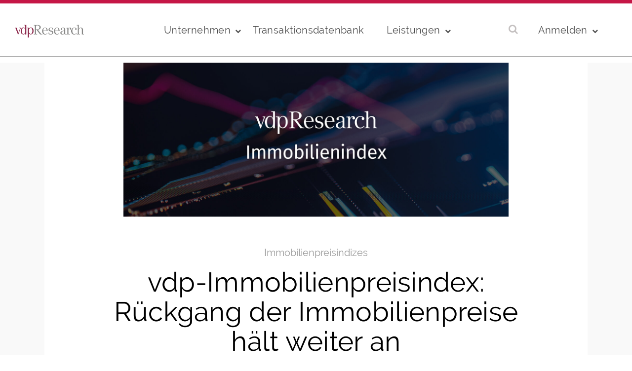

--- FILE ---
content_type: text/html; charset=UTF-8
request_url: https://www.vdpresearch.de/vdp-immobilienpreisindex-rueckgang-der-immobilienpreise-haelt-weiter-an/
body_size: 22901
content:
<!doctype html>
<html lang="de">

<head>
    <title>vdpResearch</title>
        <script data-no-optimize='true' type='text/javascript'>			
			var cookiedisallow_admin_ajax = 'https://www.vdpresearch.de/wp-admin/admin-ajax.php';
			var disable_cookie_ids = '';
            function cookiedisallow_get_cookie(name) {
              var match = document.cookie.match(new RegExp('(^| )' + name + '=([^;]+)'));
              if (match) { return match[2];}
              else { return ''; }
            }			
			function cookiedisallow_sleep(ms) {
				return new Promise(resolve => setTimeout(resolve, ms));
			}
            async function cookiedisallow_add_script( attrs,sl=0 ) {				
				if(sl!=0) { 
					//cookiedisallow_sleep(sl); 
					await new Promise(resolve => setTimeout(resolve, sl));
				}				
				if(document.body!=null) {					
					var s = document.createElement( 'script' );
					for (var key in attrs) {
						s.setAttribute( key, attrs[key] );
					}
					//s.async = false;
					s.defer = true;			
					//console.log(s);
					document.body.appendChild( s );					
				} else {
					setTimeout(function(){cookiedisallow_add_script( attrs );},50);
				}
            }            
            cookiedisallow = cookiedisallow_get_cookie('cookiedisallow');
			function _ckdsllw(gr,id='',alt=[]) {					
				 
				if(id!=''&&disable_cookie_ids.indexOf(id)!=-1) {
					return true;
				}
				if(typeof cookiedisallow!=='undefined') {
					if(cookiedisallow==1||cookiedisallow.indexOf(gr)!=-1) {
						return true;
					}
					if(id!=''&&cookiedisallow.indexOf(id)!=-1) {
						return true;
					}					
					if(alt.length>0 ) {												
						for(var ii=0; ii<alt.length;ii++) {
							if(cookiedisallow.indexOf(alt[ii])!=-1) {								
								return true;
							}
						}
					}					
				}
				return false;
			}
		</script>
		<script type='text/javascript'>
			// google consent mode v2 for tags
			// Set defaults			
				window.dataLayer = window.dataLayer || [];
				if (typeof window.gtag === 'undefined') {
					window.gtag = function() { dataLayer.push(arguments); }
				}
				var ws_cm2_default={
					ad_storage: 'denied',
					ad_user_data: 'denied',
					ad_personalization: 'denied',
					analytics_storage: 'denied',
					functionality_storage: 'denied',
					personalization_storage: 'denied',
					security_storage: 'granted',	
					wait_for_update: 500
				};
				window.gtag('consent', 'default', ws_cm2_default );							
				console.log('cm2 default: ',ws_cm2_default);				
				
				var ws_cm2_dataLayer = {}			
				ws_cm2_dataLayer.ad_storage= _ckdsllw('marketing','google_ad_storage') ? 'granted':'denied';
				ws_cm2_dataLayer.ad_user_data= _ckdsllw('marketing','google_ad_user_data') ? 'granted':'denied';
				ws_cm2_dataLayer.ad_personalization= _ckdsllw('marketing','google_ad_personalization') ? 'granted':'denied';
				
				ws_cm2_dataLayer.functionality_storage= _ckdsllw('essential','google_functionality_storage') ? 'granted':'denied';
				ws_cm2_dataLayer.personalization_storage= _ckdsllw('essential','google_personalization_storage') ? 'granted':'denied';

				ws_cm2_dataLayer.analytics_storage= _ckdsllw('statistics','google_analytics_storage') ? 'granted':'denied';
		//			ws_cm2_dataLayer.security_storage= _ckdsllw('essential','google_security_storage') ? 'granted':'denied';
				ws_cm2_dataLayer.security_storage= 'granted';

				if(Object.keys(ws_cm2_dataLayer).length !== 0) {
					console.log('cm2 update:',ws_cm2_dataLayer);
					window.gtag('consent', 'update', ws_cm2_dataLayer);
				}		

				var ws_cm2_pushed = false;
				window.dataLayer.push({
					event: 'GTMEvent',
					eventCallback: function(containerId) {							
						if(ws_cm2_pushed) return ;
						ws_cm2_pushed = true;
						var consentState = google_tag_manager[containerId].dataLayer.get('consent');
						 // Push the consent status to the dataLayer														
						 // 'id':containerId,
						window.dataLayer.push({			
							'event': 'consent_status_update',
							'consent_status': {								
								'ad_storage': consentState ? consentState.ad_storage: ws_cm2_dataLayer.ad_storage,
								'analytics_storage': consentState ? consentState.analytics_storage : ws_cm2_dataLayer.analytics_storage,
								'ad_user_data': consentState ? consentState.ad_user_data: ws_cm2_dataLayer.ad_user_data,
								'ad_personalization': consentState ? consentState.ad_personalization : ws_cm2_dataLayer.ad_personalization,
								'functionality_storage': consentState ? consentState.functionality_storage : ws_cm2_dataLayer.functionality_storage,
								'personalization_storage': consentState ? consentState.personalization_storage : ws_cm2_dataLayer.personalization_storage,
								'security_storage': consentState ? consentState.security_storage : ws_cm2_dataLayer.security_storage,
							}
						  });						
					}
				});
				
        </script>
    <meta charset="UTF-8">
    <meta name="viewport" content="width=device-width, initial-scale=1">
    <link rel="profile" href="https://gmpg.org/xfn/11">

    <!-- JS -->
    <script src="https://www.vdpresearch.de/wp-content/themes/vdpresearch/js/jquery-3.5.1.min.js"></script>
    <script src="https://www.vdpresearch.de/wp-content/themes/vdpresearch/js/script.js"></script>
    <script src="https://www.vdpresearch.de/wp-content/themes/vdpresearch/js/header.js"></script>
    <script type="text/javascript" src="https://www.vdpresearch.de/wp-content/themes/vdpresearch/slick/slick.min.js"></script>
	
    <!-- CSS -->
    <link rel="stylesheet" href="https://www.vdpresearch.de/wp-content/themes/vdpresearch/css/reset.css">
    <link rel="stylesheet" href="https://www.vdpresearch.de/wp-content/themes/vdpresearch/css/font-awesome.min.css" type="text/css" media="all">
    <link rel="stylesheet" href="https://www.vdpresearch.de/wp-content/themes/vdpresearch/css/swiper.min.css">
    <link rel="stylesheet" href="https://www.vdpresearch.de/wp-content/themes/vdpresearch/css/style.css" type="text/css" media="all">
    <link rel="stylesheet" href="https://www.vdpresearch.de/wp-content/themes/vdpresearch/css/hero.css" type="text/css" media="all">
    <link rel="stylesheet" href="https://www.vdpresearch.de/wp-content/themes/vdpresearch/css/headline.css" type="text/css" media="all">
    <link rel="stylesheet" href="https://www.vdpresearch.de/wp-content/themes/vdpresearch/css/jquery.fancybox.css" type="text/css" media="all">
    <link rel="stylesheet" type="text/css" href="https://www.vdpresearch.de/wp-content/themes/vdpresearch/slick/slick.css" />
    <link rel="stylesheet" type="text/css" href="https://www.vdpresearch.de/wp-content/themes/vdpresearch/slick/slick-theme.css" />

    
    


    <!--    SLIDER-->
    <script src="https://www.vdpresearch.de/wp-content/themes/vdpresearch/js/swiper.min.js"></script>
    <script src="https://www.vdpresearch.de/wp-content/themes/vdpresearch/js/jquery.fancybox.pack.js"></script>

    <meta name='robots' content='index, follow, max-image-preview:large, max-snippet:-1, max-video-preview:-1' />

	<!-- This site is optimized with the Yoast SEO plugin v26.8 - https://yoast.com/product/yoast-seo-wordpress/ -->
	<title>vdp-Immobilienpreisindex: Rückgang der Immobilienpreise hält weiter an</title>
	<meta name="description" content="Immobilienpreisindex Q2.2023: Rückgang der Immobilienpreiseverliert an Dynamik. Jetzt mehr erfahren auf vdpResearch.de" />
	<link rel="canonical" href="https://www.vdpresearch.de/vdp-immobilienpreisindex-rueckgang-der-immobilienpreise-haelt-weiter-an/" />
	<meta property="og:locale" content="de_DE" />
	<meta property="og:type" content="article" />
	<meta property="og:title" content="vdp-Immobilienpreisindex: Rückgang der Immobilienpreise hält weiter an" />
	<meta property="og:description" content="Immobilienpreisindex Q2.2023: Rückgang der Immobilienpreiseverliert an Dynamik. Jetzt mehr erfahren auf vdpResearch.de" />
	<meta property="og:url" content="https://www.vdpresearch.de/vdp-immobilienpreisindex-rueckgang-der-immobilienpreise-haelt-weiter-an/" />
	<meta property="og:site_name" content="vdpResearch" />
	<meta property="article:published_time" content="2023-11-10T08:41:18+00:00" />
	<meta property="article:modified_time" content="2024-11-20T09:39:58+00:00" />
	<meta property="og:image" content="https://www.vdpresearch.de/wp-content/uploads/2019/11/vdpRS-Immobilienindex.jpg" />
	<meta property="og:image:width" content="500" />
	<meta property="og:image:height" content="400" />
	<meta property="og:image:type" content="image/jpeg" />
	<meta name="author" content="Isabell Schröder" />
	<meta name="twitter:card" content="summary_large_image" />
	<meta name="twitter:creator" content="@vdpresearch" />
	<meta name="twitter:site" content="@vdpresearch" />
	<meta name="twitter:label1" content="Verfasst von" />
	<meta name="twitter:data1" content="Isabell Schröder" />
	<script type="application/ld+json" class="yoast-schema-graph">{"@context":"https://schema.org","@graph":[{"@type":"Article","@id":"https://www.vdpresearch.de/vdp-immobilienpreisindex-rueckgang-der-immobilienpreise-haelt-weiter-an/#article","isPartOf":{"@id":"https://www.vdpresearch.de/vdp-immobilienpreisindex-rueckgang-der-immobilienpreise-haelt-weiter-an/"},"author":{"name":"Isabell Schröder","@id":"https://www.vdpresearch.de/#/schema/person/17997613124418cf54d3d6dcce8afceb"},"headline":"vdp-Immobilienpreisindex: Rückgang der Immobilienpreise hält weiter an","datePublished":"2023-11-10T08:41:18+00:00","dateModified":"2024-11-20T09:39:58+00:00","mainEntityOfPage":{"@id":"https://www.vdpresearch.de/vdp-immobilienpreisindex-rueckgang-der-immobilienpreise-haelt-weiter-an/"},"wordCount":9,"commentCount":0,"publisher":{"@id":"https://www.vdpresearch.de/#organization"},"image":{"@id":"https://www.vdpresearch.de/vdp-immobilienpreisindex-rueckgang-der-immobilienpreise-haelt-weiter-an/#primaryimage"},"thumbnailUrl":"https://www.vdpresearch.de/wp-content/uploads/2019/11/vdpRS-Immobilienindex.jpg","keywords":["Q3","Immobilienmarkt","Top7","2023","INDEX","Deutschland","Wohnen","Gewerbe"],"articleSection":["Immobilienpreisindizes"],"inLanguage":"de","potentialAction":[{"@type":"CommentAction","name":"Comment","target":["https://www.vdpresearch.de/vdp-immobilienpreisindex-rueckgang-der-immobilienpreise-haelt-weiter-an/#respond"]}]},{"@type":"WebPage","@id":"https://www.vdpresearch.de/vdp-immobilienpreisindex-rueckgang-der-immobilienpreise-haelt-weiter-an/","url":"https://www.vdpresearch.de/vdp-immobilienpreisindex-rueckgang-der-immobilienpreise-haelt-weiter-an/","name":"vdp-Immobilienpreisindex: Rückgang der Immobilienpreise hält weiter an","isPartOf":{"@id":"https://www.vdpresearch.de/#website"},"primaryImageOfPage":{"@id":"https://www.vdpresearch.de/vdp-immobilienpreisindex-rueckgang-der-immobilienpreise-haelt-weiter-an/#primaryimage"},"image":{"@id":"https://www.vdpresearch.de/vdp-immobilienpreisindex-rueckgang-der-immobilienpreise-haelt-weiter-an/#primaryimage"},"thumbnailUrl":"https://www.vdpresearch.de/wp-content/uploads/2019/11/vdpRS-Immobilienindex.jpg","datePublished":"2023-11-10T08:41:18+00:00","dateModified":"2024-11-20T09:39:58+00:00","description":"Immobilienpreisindex Q2.2023: Rückgang der Immobilienpreiseverliert an Dynamik. Jetzt mehr erfahren auf vdpResearch.de","breadcrumb":{"@id":"https://www.vdpresearch.de/vdp-immobilienpreisindex-rueckgang-der-immobilienpreise-haelt-weiter-an/#breadcrumb"},"inLanguage":"de","potentialAction":[{"@type":"ReadAction","target":["https://www.vdpresearch.de/vdp-immobilienpreisindex-rueckgang-der-immobilienpreise-haelt-weiter-an/"]}]},{"@type":"ImageObject","inLanguage":"de","@id":"https://www.vdpresearch.de/vdp-immobilienpreisindex-rueckgang-der-immobilienpreise-haelt-weiter-an/#primaryimage","url":"https://www.vdpresearch.de/wp-content/uploads/2019/11/vdpRS-Immobilienindex.jpg","contentUrl":"https://www.vdpresearch.de/wp-content/uploads/2019/11/vdpRS-Immobilienindex.jpg","width":500,"height":400,"caption":"Thumbnail vdp Index"},{"@type":"BreadcrumbList","@id":"https://www.vdpresearch.de/vdp-immobilienpreisindex-rueckgang-der-immobilienpreise-haelt-weiter-an/#breadcrumb","itemListElement":[{"@type":"ListItem","position":1,"name":"Home","item":"https://www.vdpresearch.de/"},{"@type":"ListItem","position":2,"name":"vdp-Immobilienpreisindex: Rückgang der Immobilienpreise hält weiter an"}]},{"@type":"WebSite","@id":"https://www.vdpresearch.de/#website","url":"https://www.vdpresearch.de/","name":"vdpResearch","description":"Erfassung, Analyse und Prognose der regionalen Immobilienmärkte in Deutschland und ausgewählten Regionen im Ausland.","publisher":{"@id":"https://www.vdpresearch.de/#organization"},"potentialAction":[{"@type":"SearchAction","target":{"@type":"EntryPoint","urlTemplate":"https://www.vdpresearch.de/?s={search_term_string}"},"query-input":{"@type":"PropertyValueSpecification","valueRequired":true,"valueName":"search_term_string"}}],"inLanguage":"de"},{"@type":"Organization","@id":"https://www.vdpresearch.de/#organization","name":"vdpResearch GmbH","url":"https://www.vdpresearch.de/","logo":{"@type":"ImageObject","inLanguage":"de","@id":"https://www.vdpresearch.de/#/schema/logo/image/","url":"https://www.vdpresearch.de/wp-content/uploads/2020/04/vdp_Research_Logo_RGB.png","contentUrl":"https://www.vdpresearch.de/wp-content/uploads/2020/04/vdp_Research_Logo_RGB.png","width":1654,"height":309,"caption":"vdpResearch GmbH"},"image":{"@id":"https://www.vdpresearch.de/#/schema/logo/image/"},"sameAs":["https://x.com/vdpresearch","https://www.linkedin.com/company/vdpresearch-gmbh/"]},{"@type":"Person","@id":"https://www.vdpresearch.de/#/schema/person/17997613124418cf54d3d6dcce8afceb","name":"Isabell Schröder","image":{"@type":"ImageObject","inLanguage":"de","@id":"https://www.vdpresearch.de/#/schema/person/image/","url":"https://secure.gravatar.com/avatar/e8bab548f4e05ba678791e6fae51e6dbd0e686be285cc041fdcce5c04d18ace1?s=96&d=mm&r=g","contentUrl":"https://secure.gravatar.com/avatar/e8bab548f4e05ba678791e6fae51e6dbd0e686be285cc041fdcce5c04d18ace1?s=96&d=mm&r=g","caption":"Isabell Schröder"},"url":"https://www.vdpresearch.de/author/ischroeder/"}]}</script>
	<!-- / Yoast SEO plugin. -->


<link rel="alternate" type="application/rss+xml" title="vdpResearch &raquo; Feed" href="https://www.vdpresearch.de/feed/" />
<link rel="alternate" type="application/rss+xml" title="vdpResearch &raquo; Kommentar-Feed" href="https://www.vdpresearch.de/comments/feed/" />
<link rel="alternate" type="application/rss+xml" title="vdpResearch &raquo; vdp-Immobilienpreisindex: Rückgang der Immobilienpreise hält weiter an-Kommentar-Feed" href="https://www.vdpresearch.de/vdp-immobilienpreisindex-rueckgang-der-immobilienpreise-haelt-weiter-an/feed/" />
<link rel="alternate" title="oEmbed (JSON)" type="application/json+oembed" href="https://www.vdpresearch.de/wp-json/oembed/1.0/embed?url=https%3A%2F%2Fwww.vdpresearch.de%2Fvdp-immobilienpreisindex-rueckgang-der-immobilienpreise-haelt-weiter-an%2F" />
<link rel="alternate" title="oEmbed (XML)" type="text/xml+oembed" href="https://www.vdpresearch.de/wp-json/oembed/1.0/embed?url=https%3A%2F%2Fwww.vdpresearch.de%2Fvdp-immobilienpreisindex-rueckgang-der-immobilienpreise-haelt-weiter-an%2F&#038;format=xml" />
<style id='wp-img-auto-sizes-contain-inline-css' type='text/css'>
img:is([sizes=auto i],[sizes^="auto," i]){contain-intrinsic-size:3000px 1500px}
/*# sourceURL=wp-img-auto-sizes-contain-inline-css */
</style>
<link rel='stylesheet' id='n2go-styles-css' href='https://www.vdpresearch.de/wp-content/plugins/newsletter2go/widget/styles.css?ver=abf5964cd5301df90b95fe64ae94ac80' type='text/css' media='all' />
<link rel='stylesheet' id='wp-block-library-css' href='https://www.vdpresearch.de/wp-includes/css/dist/block-library/style.min.css?ver=abf5964cd5301df90b95fe64ae94ac80' type='text/css' media='all' />
<style id='global-styles-inline-css' type='text/css'>
:root{--wp--preset--aspect-ratio--square: 1;--wp--preset--aspect-ratio--4-3: 4/3;--wp--preset--aspect-ratio--3-4: 3/4;--wp--preset--aspect-ratio--3-2: 3/2;--wp--preset--aspect-ratio--2-3: 2/3;--wp--preset--aspect-ratio--16-9: 16/9;--wp--preset--aspect-ratio--9-16: 9/16;--wp--preset--color--black: #000000;--wp--preset--color--cyan-bluish-gray: #abb8c3;--wp--preset--color--white: #ffffff;--wp--preset--color--pale-pink: #f78da7;--wp--preset--color--vivid-red: #cf2e2e;--wp--preset--color--luminous-vivid-orange: #ff6900;--wp--preset--color--luminous-vivid-amber: #fcb900;--wp--preset--color--light-green-cyan: #7bdcb5;--wp--preset--color--vivid-green-cyan: #00d084;--wp--preset--color--pale-cyan-blue: #8ed1fc;--wp--preset--color--vivid-cyan-blue: #0693e3;--wp--preset--color--vivid-purple: #9b51e0;--wp--preset--gradient--vivid-cyan-blue-to-vivid-purple: linear-gradient(135deg,rgb(6,147,227) 0%,rgb(155,81,224) 100%);--wp--preset--gradient--light-green-cyan-to-vivid-green-cyan: linear-gradient(135deg,rgb(122,220,180) 0%,rgb(0,208,130) 100%);--wp--preset--gradient--luminous-vivid-amber-to-luminous-vivid-orange: linear-gradient(135deg,rgb(252,185,0) 0%,rgb(255,105,0) 100%);--wp--preset--gradient--luminous-vivid-orange-to-vivid-red: linear-gradient(135deg,rgb(255,105,0) 0%,rgb(207,46,46) 100%);--wp--preset--gradient--very-light-gray-to-cyan-bluish-gray: linear-gradient(135deg,rgb(238,238,238) 0%,rgb(169,184,195) 100%);--wp--preset--gradient--cool-to-warm-spectrum: linear-gradient(135deg,rgb(74,234,220) 0%,rgb(151,120,209) 20%,rgb(207,42,186) 40%,rgb(238,44,130) 60%,rgb(251,105,98) 80%,rgb(254,248,76) 100%);--wp--preset--gradient--blush-light-purple: linear-gradient(135deg,rgb(255,206,236) 0%,rgb(152,150,240) 100%);--wp--preset--gradient--blush-bordeaux: linear-gradient(135deg,rgb(254,205,165) 0%,rgb(254,45,45) 50%,rgb(107,0,62) 100%);--wp--preset--gradient--luminous-dusk: linear-gradient(135deg,rgb(255,203,112) 0%,rgb(199,81,192) 50%,rgb(65,88,208) 100%);--wp--preset--gradient--pale-ocean: linear-gradient(135deg,rgb(255,245,203) 0%,rgb(182,227,212) 50%,rgb(51,167,181) 100%);--wp--preset--gradient--electric-grass: linear-gradient(135deg,rgb(202,248,128) 0%,rgb(113,206,126) 100%);--wp--preset--gradient--midnight: linear-gradient(135deg,rgb(2,3,129) 0%,rgb(40,116,252) 100%);--wp--preset--font-size--small: 13px;--wp--preset--font-size--medium: 20px;--wp--preset--font-size--large: 36px;--wp--preset--font-size--x-large: 42px;--wp--preset--spacing--20: 0.44rem;--wp--preset--spacing--30: 0.67rem;--wp--preset--spacing--40: 1rem;--wp--preset--spacing--50: 1.5rem;--wp--preset--spacing--60: 2.25rem;--wp--preset--spacing--70: 3.38rem;--wp--preset--spacing--80: 5.06rem;--wp--preset--shadow--natural: 6px 6px 9px rgba(0, 0, 0, 0.2);--wp--preset--shadow--deep: 12px 12px 50px rgba(0, 0, 0, 0.4);--wp--preset--shadow--sharp: 6px 6px 0px rgba(0, 0, 0, 0.2);--wp--preset--shadow--outlined: 6px 6px 0px -3px rgb(255, 255, 255), 6px 6px rgb(0, 0, 0);--wp--preset--shadow--crisp: 6px 6px 0px rgb(0, 0, 0);}:where(.is-layout-flex){gap: 0.5em;}:where(.is-layout-grid){gap: 0.5em;}body .is-layout-flex{display: flex;}.is-layout-flex{flex-wrap: wrap;align-items: center;}.is-layout-flex > :is(*, div){margin: 0;}body .is-layout-grid{display: grid;}.is-layout-grid > :is(*, div){margin: 0;}:where(.wp-block-columns.is-layout-flex){gap: 2em;}:where(.wp-block-columns.is-layout-grid){gap: 2em;}:where(.wp-block-post-template.is-layout-flex){gap: 1.25em;}:where(.wp-block-post-template.is-layout-grid){gap: 1.25em;}.has-black-color{color: var(--wp--preset--color--black) !important;}.has-cyan-bluish-gray-color{color: var(--wp--preset--color--cyan-bluish-gray) !important;}.has-white-color{color: var(--wp--preset--color--white) !important;}.has-pale-pink-color{color: var(--wp--preset--color--pale-pink) !important;}.has-vivid-red-color{color: var(--wp--preset--color--vivid-red) !important;}.has-luminous-vivid-orange-color{color: var(--wp--preset--color--luminous-vivid-orange) !important;}.has-luminous-vivid-amber-color{color: var(--wp--preset--color--luminous-vivid-amber) !important;}.has-light-green-cyan-color{color: var(--wp--preset--color--light-green-cyan) !important;}.has-vivid-green-cyan-color{color: var(--wp--preset--color--vivid-green-cyan) !important;}.has-pale-cyan-blue-color{color: var(--wp--preset--color--pale-cyan-blue) !important;}.has-vivid-cyan-blue-color{color: var(--wp--preset--color--vivid-cyan-blue) !important;}.has-vivid-purple-color{color: var(--wp--preset--color--vivid-purple) !important;}.has-black-background-color{background-color: var(--wp--preset--color--black) !important;}.has-cyan-bluish-gray-background-color{background-color: var(--wp--preset--color--cyan-bluish-gray) !important;}.has-white-background-color{background-color: var(--wp--preset--color--white) !important;}.has-pale-pink-background-color{background-color: var(--wp--preset--color--pale-pink) !important;}.has-vivid-red-background-color{background-color: var(--wp--preset--color--vivid-red) !important;}.has-luminous-vivid-orange-background-color{background-color: var(--wp--preset--color--luminous-vivid-orange) !important;}.has-luminous-vivid-amber-background-color{background-color: var(--wp--preset--color--luminous-vivid-amber) !important;}.has-light-green-cyan-background-color{background-color: var(--wp--preset--color--light-green-cyan) !important;}.has-vivid-green-cyan-background-color{background-color: var(--wp--preset--color--vivid-green-cyan) !important;}.has-pale-cyan-blue-background-color{background-color: var(--wp--preset--color--pale-cyan-blue) !important;}.has-vivid-cyan-blue-background-color{background-color: var(--wp--preset--color--vivid-cyan-blue) !important;}.has-vivid-purple-background-color{background-color: var(--wp--preset--color--vivid-purple) !important;}.has-black-border-color{border-color: var(--wp--preset--color--black) !important;}.has-cyan-bluish-gray-border-color{border-color: var(--wp--preset--color--cyan-bluish-gray) !important;}.has-white-border-color{border-color: var(--wp--preset--color--white) !important;}.has-pale-pink-border-color{border-color: var(--wp--preset--color--pale-pink) !important;}.has-vivid-red-border-color{border-color: var(--wp--preset--color--vivid-red) !important;}.has-luminous-vivid-orange-border-color{border-color: var(--wp--preset--color--luminous-vivid-orange) !important;}.has-luminous-vivid-amber-border-color{border-color: var(--wp--preset--color--luminous-vivid-amber) !important;}.has-light-green-cyan-border-color{border-color: var(--wp--preset--color--light-green-cyan) !important;}.has-vivid-green-cyan-border-color{border-color: var(--wp--preset--color--vivid-green-cyan) !important;}.has-pale-cyan-blue-border-color{border-color: var(--wp--preset--color--pale-cyan-blue) !important;}.has-vivid-cyan-blue-border-color{border-color: var(--wp--preset--color--vivid-cyan-blue) !important;}.has-vivid-purple-border-color{border-color: var(--wp--preset--color--vivid-purple) !important;}.has-vivid-cyan-blue-to-vivid-purple-gradient-background{background: var(--wp--preset--gradient--vivid-cyan-blue-to-vivid-purple) !important;}.has-light-green-cyan-to-vivid-green-cyan-gradient-background{background: var(--wp--preset--gradient--light-green-cyan-to-vivid-green-cyan) !important;}.has-luminous-vivid-amber-to-luminous-vivid-orange-gradient-background{background: var(--wp--preset--gradient--luminous-vivid-amber-to-luminous-vivid-orange) !important;}.has-luminous-vivid-orange-to-vivid-red-gradient-background{background: var(--wp--preset--gradient--luminous-vivid-orange-to-vivid-red) !important;}.has-very-light-gray-to-cyan-bluish-gray-gradient-background{background: var(--wp--preset--gradient--very-light-gray-to-cyan-bluish-gray) !important;}.has-cool-to-warm-spectrum-gradient-background{background: var(--wp--preset--gradient--cool-to-warm-spectrum) !important;}.has-blush-light-purple-gradient-background{background: var(--wp--preset--gradient--blush-light-purple) !important;}.has-blush-bordeaux-gradient-background{background: var(--wp--preset--gradient--blush-bordeaux) !important;}.has-luminous-dusk-gradient-background{background: var(--wp--preset--gradient--luminous-dusk) !important;}.has-pale-ocean-gradient-background{background: var(--wp--preset--gradient--pale-ocean) !important;}.has-electric-grass-gradient-background{background: var(--wp--preset--gradient--electric-grass) !important;}.has-midnight-gradient-background{background: var(--wp--preset--gradient--midnight) !important;}.has-small-font-size{font-size: var(--wp--preset--font-size--small) !important;}.has-medium-font-size{font-size: var(--wp--preset--font-size--medium) !important;}.has-large-font-size{font-size: var(--wp--preset--font-size--large) !important;}.has-x-large-font-size{font-size: var(--wp--preset--font-size--x-large) !important;}
/*# sourceURL=global-styles-inline-css */
</style>

<style id='classic-theme-styles-inline-css' type='text/css'>
/*! This file is auto-generated */
.wp-block-button__link{color:#fff;background-color:#32373c;border-radius:9999px;box-shadow:none;text-decoration:none;padding:calc(.667em + 2px) calc(1.333em + 2px);font-size:1.125em}.wp-block-file__button{background:#32373c;color:#fff;text-decoration:none}
/*# sourceURL=/wp-includes/css/classic-themes.min.css */
</style>
<link rel='stylesheet' id='wp-components-css' href='https://www.vdpresearch.de/wp-includes/css/dist/components/style.min.css?ver=abf5964cd5301df90b95fe64ae94ac80' type='text/css' media='all' />
<link rel='stylesheet' id='wp-preferences-css' href='https://www.vdpresearch.de/wp-includes/css/dist/preferences/style.min.css?ver=abf5964cd5301df90b95fe64ae94ac80' type='text/css' media='all' />
<link rel='stylesheet' id='wp-block-editor-css' href='https://www.vdpresearch.de/wp-includes/css/dist/block-editor/style.min.css?ver=abf5964cd5301df90b95fe64ae94ac80' type='text/css' media='all' />
<link rel='stylesheet' id='popup-maker-block-library-style-css' href='https://www.vdpresearch.de/wp-content/plugins/popup-maker/dist/packages/block-library-style.css?ver=dbea705cfafe089d65f1' type='text/css' media='all' />
<link rel='stylesheet' id='cookiedisallow-frontend-css' href='https://www.vdpresearch.de/wp-content/plugins/cookie-disallow/assets/css/frontend.css?ver=2.0.126' type='text/css' media='all' />
<link rel='stylesheet' id='wsgdprvideo-modal-css' href='https://www.vdpresearch.de/wp-content/plugins/ws-dsgvo-video/assets/css/modal.css?ver=2.1.13' type='text/css' media='all' />
<link rel='stylesheet' id='wsgdprvideo-frontend-css' href='https://www.vdpresearch.de/wp-content/plugins/ws-dsgvo-video/assets/css/frontend.css?ver=2.1.13' type='text/css' media='all' />
<link rel='stylesheet' id='vdpresearch-style-css' href='https://www.vdpresearch.de/wp-content/themes/vdpresearch/style.css?ver=1.0.0' type='text/css' media='all' />
<link rel='stylesheet' id='popup-maker-site-css' href='//www.vdpresearch.de/wp-content/uploads/pum/pum-site-styles.css?generated=1757386724&#038;ver=1.21.5' type='text/css' media='all' />
<script type="text/javascript" src="https://www.vdpresearch.de/wp-includes/js/jquery/jquery.min.js?ver=3.7.1" id="jquery-core-js"></script>
<script type="text/javascript" src="https://www.vdpresearch.de/wp-includes/js/jquery/jquery-migrate.min.js?ver=3.4.1" id="jquery-migrate-js"></script>
<script type="text/javascript" src="https://www.vdpresearch.de/wp-content/plugins/cookie-disallow/assets/js/frontend.js?ver=2.0.126" id="cookiedisallow-frontend-js"></script>
<script type="text/javascript" src="https://www.vdpresearch.de/wp-content/plugins/ws-dsgvo-video/assets/js/modal.js?ver=2.1.13" id="wsgdprvideo-modal-js"></script>
<script type="text/javascript" src="https://www.vdpresearch.de/wp-content/plugins/ws-dsgvo-video/assets/js/frontend.js?ver=2.1.13" id="wsgdprvideo-frontend-js"></script>
<script type="text/javascript" id="hero-slider-js-extra">
/* <![CDATA[ */
var sliderOptions = {"enableAutoSlide":"1","autoSlideDuration":"3"};
//# sourceURL=hero-slider-js-extra
/* ]]> */
</script>
<script type="text/javascript" src="https://www.vdpresearch.de/wp-content/themes/vdpresearch/js/hero-slider.js?ver=abf5964cd5301df90b95fe64ae94ac80" id="hero-slider-js"></script>
<link rel="https://api.w.org/" href="https://www.vdpresearch.de/wp-json/" /><link rel="alternate" title="JSON" type="application/json" href="https://www.vdpresearch.de/wp-json/wp/v2/posts/5557" />
		<!-- GA Google Analytics @ https://m0n.co/ga -->
		<!-- Google Tag Manager modified --><script>if(_ckdsllw('statistics','gtm',["marketing"])){cookiedisallow_add_script({src:'https://www.googletagmanager.com/gtag/js?id=G-S522CJCNXB'},0 );}</script>
		<script>
			window.dataLayer = window.dataLayer || [];
			function gtag(){dataLayer.push(arguments);}
			gtag('js', new Date());
			gtag('config', 'G-S522CJCNXB');
		</script>

			
        <style type="text/css">
				/*
            .cookiedisallow-overlay {
                background-color: rgba(0,0,0,0.3); 
            }
		*/	
            .cookiedisallow-fixed-banner, .cookiedisallow-fixed-banner.mini-banner {
                background-color: #FFFFFF; 
            }
			@supports not selector(::-webkit-scrollbar) {
				.cookiedisallow-popup .cookiedisallow-modal-descr {
					scrollbar-color: #000 #FFFFFF;
				}
			}	
            .cookiedisallow-popup .cookiedisallow-modal-descr::-webkit-scrollbar-track {
                background: #FFFFFF;
            }
            .cookiedisallow-popup .cookiedisallow-modal-descr::-webkit-scrollbar-thumb {
                background-color: #000;
                border: 3px solid #FFFFFF;
            }
            /* .cookiedisallow-options-item, .cookiedisallow-options-item-data .empty-row > * {
                 background-color: #ddd; 
            } */
			.cookiedisallow-options-item-show {
                 background-color: #ddd; 
			}
/*            .cookiedisallow-options-item-data th, .cookiedisallow-options-item-data td {
                border-bottom: 2px solid #ddd; 
            }
*/			
            .cookiedisallow-options-item {
                color: #000; 
            }
            .cookiedisallow-fixed-banner, .cookiedisallow-modal-content, a.cookiedisallow-description-window,
            .cookiedisallow-fixed-banner.mini-banner {
                color:#878786; 
            }
            .cookiedisallow-description-window svg {
                fill: #878786;
            }
            .cookiedisallow-fixed-banner h2, .cookiedisallow-modal-content h2,
            .cookiedisallow-fixed-banner h3, .cookiedisallow-modal-content h3,
            .cookiedisallow-fixed-banner h4, .cookiedisallow-modal-content h4,
			.cookiedisallow-options-item > label {
                color:#8A2448; 
				font-weight:500;
            }
/* styles for featured/links */
			.disallow_link, .cookiedisallow-description-window, .cookiedisallow-options-item-turn,
            .cookiedisallow-modal-content a:not(.cookiedisallow-description-window),
			.cookiedisallow-options-item-show.active a,
			.bar_disallow_link {
               color:#8A2448!important;
			   transition: all .5s	
            }
			.disallow_link, .cookiedisallow-description-window, .cookiedisallow-options-item-turn,
            .cookiedisallow-modal-content a:not(.cookiedisallow-description-window),
			.cookiedisallow-options-item-show.active a {
			   font-weight: normal!important;
			}
			.disallow_link, .cookiedisallow-description-window,
            .cookiedisallow-modal-content a:not(.cookiedisallow-description-window),
			.cookiedisallow-options-item-show.active a {			
			   	
					text-decoration: none!important; 
			   	
            }
			
        /*   .cookiedisallow-modal-content a:not(.cookiedisallow-description-window) svg, */
		    .cookiedisallowoverlay-close svg, 
			.cookiedisallow-description-back svg,
			.cookiedisallowoverlay-close svg,
			.cookiedisallow-description-window svg,
		    .cookiedisallow-modal-content a svg,
			.disallow_link svg,
			.bar_disallow_link svg {
               fill: #878786;
			   transition: fill .5s	
           }
			.cookiedisallow-options-item-turn svg {
               fill: #8A2448;
			   transition: fill .5s	
			}
/* hover colors/styles */	
		   .disallow_link:hover,	
		   .cookiedisallow-description-window:hover,
		   .cookiedisallow-options-item-turn:hover, 
		   .cookiedisallow-modal-content a:hover, 
           .cookiedisallow-modal-content a:focus, .cookiedisallow-modal-content a.active,
		   .bar_disallow_link:hover {
               color:#B21158!important;
			   	
					text-decoration: none!important; 
			   			   
           }
   		   .bar_disallow_link:hover {
               color:#B21158!important;
			}
		    .cookiedisallowoverlay-close:hover svg, 
			.cookiedisallow-description-back:hover svg,
			.cookiedisallowoverlay-close:hover svg,
			.cookiedisallow-description-window:hover svg,
			.cookiedisallow-options-item-turn:hover svg,
		    .cookiedisallow-modal-content a:hover svg,
			.disallow_link:hover svg,
			.bar_disallow_link:hover svg {
               fill: #B21158;
           }
/* checkbox styles */	
						   .cookie-slider, input[disabled]:checked +.cookie-slider {
					background-color: #878786!important;
				}
				input:not(:checked) +.cookie-slider {				
					opacity:.8
			   }
				input[disabled]:checked +.cookie-slider {				
					opacity:.4
			   }
			   .cookiedisallow-checkbox input:not(:checked) .cookiedisallow-checkbox-indicator {
					border-color: #878786!important;
					opacity: .8
			   }
									   .cookiedisallow-checkbox input:checked~.cookiedisallow-checkbox-indicator {
					background-color: #8A2448!important;
					border-color: #8A2448!important;
				}
			   input:checked+.cookie-slider {
					background-color: #8A2448!important;
				}
				   
/*  common & float buttons styles */
		   .cookiedisallow-btn-save,
		   .cookiedisallow-btn-accept,
		   .cookiedisallow_inline_button,
		   .cookie_deny_button,
		   #cookiedisallow-callback_button,
		   #cookiedisallow-wrap-recall,
		   .cookiedisallow-mode-button
		   {
				transition: all .5s
		   }
		   #cookiedisallow-callback_button svg,
		   #cookiedisallow-wrap-recall svg,
		   .cookiedisallow-mode-button svg {
				transition: fill .5s
		   }
		   
		   
		   .cookiedisallow-btn-save {
				background-color:#8A2448!important; 
				color:#FFFFFF!important;
									font-weight:300!important;
														   }
		   .cookiedisallow-btn-save:hover, .cookiedisallow-btn-save:focus{
				background-color:#B21158!important; 
				color:#FFFFFF!important;
						   }
		   .cookiedisallow-btn-accept, .cookiedisallow-btn-customize {
				background-color:#8A2448!important; 
				color:#FFFFFF!important;
									font-weight:300!important;
														   }
		   .cookiedisallow-btn-accept:hover, .cookiedisallow-btn-accept:focus,
		   .cookiedisallow-btn-customize:hover, .cookiedisallow-btn-customize:focus {
				background-color:#B21158!important; 
				color:#FFFFFF!important;
						   }
		   
		   .cookie_deny_button {
				background-color:#8A2448!important; 
				color:#FFFFFF!important;
									font-weight:300!important;
														   }
		   .cookie_deny_button:hover, .cookie_deny_button:focus {
				background-color:#B21158!important; 
				color:#FFFFFF!important;
						   }
		   
				   #cookiedisallow-callback_button, .cookiedisallow-mode-button, #cookiedisallow-wrap-recall {
				background-color:rgba(255,255,255,0.9)!important; 
				color:#000000!important;
																	border-radius:0px!important;
						   }
		   #cookiedisallow-callback_button svg, .cookiedisallow-mode-button svg, #cookiedisallow-wrap-recall svg {
				fill:#000000!important;
		   }
		   #cookiedisallow-callback_button:hover, #cookiedisallow-callback_button:focus,
		   #cookiedisallow-wrap-recall:hover, #cookiedisallow-wrap-recall:focus,
		   .cookiedisallow-mode-button:hover, .cookiedisallow-mode-button:focus {
				background-color:rgba(255,255,255,0.8)!important; 
				color:#000000!important;
						   }
		   #cookiedisallow-callback_button:hover svg, #cookiedisallow-callback_button:focus svg,
		   #cookiedisallow-wrap-recall:hover svg, #cookiedisallow-wrap-recall:focus svg,
		   .cookiedisallow-mode-button:hover svg, .cookiedisallow-mode-button:focus svg {
				fill:#000000!important;
		   }
		   
        </style>        
        <style>.cookiedisallow-btn {
    border-radius: 8px;
    padding: 8px 16px;
    text-transform: capitalize;
}
.cookiedisallow_text-underline {
    text-decoration: none;
}</style><style>
		.wsdsgvovideo_acception.ws-default-btn {
			background-color:#fff;
			border: 0px solid #000;
			color:#000;
			border-color:#000;
			border-radius:3px;
			box-shadow: none;
		}
		.wsdsgvovideo_acception.ws-default-btn:hover {
			background-color:#000;
			color:#fff;
			border-color:#000;
		}	
		.wsdsgvovideo-popup {
			width:600px;
			background-color: #fff;
		}
		.wsdsgvovideo-title {
			background-color: #fff;
			color: #000;
		}
		.wsdsgvovideooverlay-close svg {
			fill: #000;
		}
		.wsdsgvovideooverlay-close.wsdsgvovideooverlay-close-top svg .a {
			stroke: #ff0000!important
		}
		.wsdsgvovideo-description {
			background-color: #fff;
			color: #000;
		}
		.privacy_policy {
			color:#ff0000;
			font-weight:normal;
			text-decoration:none!important;
			transition: all .5s;
		}
		.privacy_policy:hover, .privacy_policy:focus {
			color:#007bff;
			text-decoration:underline!important;
		}
		.wsdsgvovideo-container, .wsdsgvovideo-container-mobile {
			
		}
		
		</style><link rel="icon" href="https://www.vdpresearch.de/wp-content/uploads/2018/02/cropped-Favicon-vdpResearch-Bordeaux-32x32.jpg" sizes="32x32" />
<link rel="icon" href="https://www.vdpresearch.de/wp-content/uploads/2018/02/cropped-Favicon-vdpResearch-Bordeaux-192x192.jpg" sizes="192x192" />
<link rel="apple-touch-icon" href="https://www.vdpresearch.de/wp-content/uploads/2018/02/cropped-Favicon-vdpResearch-Bordeaux-180x180.jpg" />
<meta name="msapplication-TileImage" content="https://www.vdpresearch.de/wp-content/uploads/2018/02/cropped-Favicon-vdpResearch-Bordeaux-270x270.jpg" />
    <script>
        var site_url = 'https://www.vdpresearch.de';
        var getLangCode = '';
    </script>

<!-- Newsletter2Go modified --><script id="n2g_script">;if(_ckdsllw('essential','newsletter2go',[])){;!function(e,t,n,c,r,a,i){e.Newsletter2GoTrackingObject=r,e[r]=e[r]||function(){(e[r].q=e[r].q||[]).push(arguments)},e[r].l=1*new Date,a=t.createElement(n),i=t.getElementsByTagName(n)[0],a.async=1,a.src=c,i.parentNode.insertBefore(a,i)}(window,document,"script",'https://static.newsletter2go.com/utils.js',"n2g");var config = {"container": {"type": "div","class": "","style": ""},"row": {"type": "div","class": "","style": "margin-top: 15px;"},"columnLeft": {"type": "div","class": "","style": ""},"columnRight": {"type": "div","class": "","style": ""},"label": {"type": "label","class": "","style": ""}};n2g('create', 't2v17v4z-m2b2y4pv-ixd');n2g('subscribe:createForm', config);
;};</script>
</head>

<body data-rsssl=1 class="wp-singular post-template-default single single-post postid-5557 single-format-standard wp-theme-vdpresearch">
        <div id="page" class="site">
        <div id="header">
            <header id="masthead" class="site-header desktop">
                <form action="https://www.vdpresearch.de" method="get" class="form-search">
                    <div class="space-grey"></div>
                    <div class="wrap-search">
                        <input type="text" name="s" placeholder="Hier bitte Suchbegriff eingeben und Enter drücken" class="search-input">
                    </div>
                </form>
                <div class="pink"></div>
                <!-- <nav class="site-navigation" id="top-navigation">
                    <div>
                        <div id="left-menu" class="menu">
                            <ul class="nav-menu">
                                <li id="menu-item-4698" class="menu-item menu-item-type-post_type menu-item-object-page menu-item-4698"><a href="https://www.vdpresearch.de/unternehmen/">Unternehmen</a></li>
<li id="menu-item-4697" class="menu-item menu-item-type-post_type menu-item-object-page menu-item-4697"><a href="https://www.vdpresearch.de/referenzen/">Referenzen</a></li>
<li id="menu-item-4696" class="menu-item menu-item-type-post_type menu-item-object-page menu-item-4696"><a href="https://www.vdpresearch.de/netzwerk/">Netzwerk</a></li>
                            </ul>
                        </div>
                        <div id="right-menu" class="menu">
                            <ul class="nav-menu">
                                <li class="page_item"><a href="https://www.immobilienmarktmonitoring.de/iCIB3/monlogin.asp" target="_blank">Anmelden</a></li>
                                                            </ul>
                        </div>
                    </div>
                </nav> -->
                <!--#top-navigation-->

                <!-- <div class="clr"></div> -->
                <!-- 
                <nav class="site-navigation" id="main-navigation">
                    <div>
                        <div id="extra-menu">
                            <div id="logo">
                                <a href="https://www.vdpresearch.de"><img src="https://www.vdpresearch.de/wp-content/themes/vdpresearch/images/logo-color.png" alt=""></a>
                            </div>
                            <div id="search-icon">
                                <i class="fa fa-search" aria-hidden="true"></i>
                            </div>
                        </div>
                        <div id="main-menu" class="menu">
                            <ul class="nav-menu dropDownMenu">
                                <li id="menu-item-3092" class="menu-item menu-item-type-post_type menu-item-object-page menu-item-3092"><a href="https://www.vdpresearch.de/transaktionsdatenbank/">Transaktionsdatenbank</a></li>
<li id="menu-item-3105" class="menu-item menu-item-type-post_type menu-item-object-page menu-item-3105"><a href="https://www.vdpresearch.de/leistungen/">Leistungen</a></li>
                            </ul>
                            <ul id="page-login">
                                <li class="menu-item"><a target="_blank" href="https://www.immobilienmarktmonitoring.de/">Immobilienmarktmonitoring</a></li>
                                <li class="menu-item"><a target="_blank" href="https://www.immobilienmarktmonitoring.de/">Mieten & Preise</a></li>
                                <li class="menu-item"><a target="_blank" href="https://www.cib3.de/iCIB3/010.asp">CIB</a></li>
                            </ul>
                        </div>
                    </div>
                </nav> -->

                <nav class="site-navigation" id="main-navigation">
                    <div id="main-navigation-container">
                        <div id="main-navigation-logo">
                            <a href="https://www.vdpresearch.de">
                                <img src="https://www.vdpresearch.de/wp-content/themes/vdpresearch/images/logo-color.png" alt="">
                            </a>
                        </div>

                        <div id="main-menu" class="menu">
                            <ul class="nav-menu dropDownMenu">
                                <li id="menu-item-4710" class="menu-item menu-item-type-post_type menu-item-object-page menu-item-has-children menu-item-4710"><a href="https://www.vdpresearch.de/unternehmen/">Unternehmen</a>
<ul class="sub-menu">
	<li id="menu-item-4712" class="menu-item menu-item-type-post_type menu-item-object-page menu-item-4712"><a href="https://www.vdpresearch.de/referenzen/">Referenzen</a></li>
	<li id="menu-item-4711" class="menu-item menu-item-type-post_type menu-item-object-page menu-item-4711"><a href="https://www.vdpresearch.de/netzwerk/">Netzwerk</a></li>
	<li id="menu-item-4429" class="menu-item menu-item-type-post_type menu-item-object-page menu-item-4429"><a href="https://www.vdpresearch.de/news/">News</a></li>
	<li id="menu-item-5189" class="menu-item menu-item-type-post_type menu-item-object-page menu-item-5189"><a href="https://www.vdpresearch.de/nachhaltigkeit/">Nachhaltigkeit</a></li>
</ul>
</li>
<li id="menu-item-3841" class="menu-item menu-item-type-post_type menu-item-object-page menu-item-3841"><a href="https://www.vdpresearch.de/transaktionsdatenbank/">Transaktionsdatenbank</a></li>
<li id="menu-item-3830" class="menu-item menu-item-type-post_type menu-item-object-page menu-item-has-children menu-item-3830"><a href="https://www.vdpresearch.de/leistungen/">Leistungen</a>
<ul class="sub-menu">
	<li id="menu-item-3963" class="menu-item menu-item-type-post_type menu-item-object-page menu-item-3963"><a href="https://www.vdpresearch.de/leistungen/">Überblick</a></li>
	<li id="menu-item-3847" class="menu-item menu-item-type-post_type menu-item-object-page menu-item-3847"><a href="https://www.vdpresearch.de/leistungen/bewertungssysteme-bewertungsparameter/">Bewertungssysteme / Bewertungsparameter</a></li>
	<li id="menu-item-3832" class="menu-item menu-item-type-post_type menu-item-object-page menu-item-3832"><a href="https://www.vdpresearch.de/leistungen/geoanalyse/">Geoanalyse</a></li>
	<li id="menu-item-4186" class="menu-item menu-item-type-post_type menu-item-object-page menu-item-4186"><a href="https://www.vdpresearch.de/leistungen/k-a-r-l/">K.A.R.L.®: Analyse-Tool zu Naturgefahren</a></li>
	<li id="menu-item-7728" class="menu-item menu-item-type-post_type menu-item-object-page menu-item-7728"><a href="https://www.vdpresearch.de/leistungen/ki-microservices/">KI-Microservices</a></li>
	<li id="menu-item-5065" class="menu-item menu-item-type-post_type menu-item-object-page menu-item-5065"><a href="https://www.vdpresearch.de/leistungen/liegenschaftsinformationssystem/">Liegenschafts-Informations-System LIS</a></li>
	<li id="menu-item-3835" class="menu-item menu-item-type-post_type menu-item-object-page menu-item-3835"><a href="https://www.vdpresearch.de/leistungen/marktberichte/">Marktberichte</a></li>
	<li id="menu-item-3833" class="menu-item menu-item-type-post_type menu-item-object-page menu-item-3833"><a href="https://www.vdpresearch.de/leistungen/marktklassifikation/">Marktklassifikation</a></li>
	<li id="menu-item-5328" class="menu-item menu-item-type-post_type menu-item-object-page menu-item-5328"><a href="https://www.vdpresearch.de/leistungen/marktpreiszeitreihen/">Marktpreiszeitreihen</a></li>
	<li id="menu-item-3836" class="menu-item menu-item-type-post_type menu-item-object-page menu-item-3836"><a href="https://www.vdpresearch.de/leistungen/monitoring/">Monitoring</a></li>
	<li id="menu-item-3837" class="menu-item menu-item-type-post_type menu-item-object-page menu-item-3837"><a href="https://www.vdpresearch.de/leistungen/preisindizes/">Preisindizes</a></li>
	<li id="menu-item-3834" class="menu-item menu-item-type-post_type menu-item-object-page menu-item-3834"><a href="https://www.vdpresearch.de/leistungen/prognosen/">Prognosen</a></li>
	<li id="menu-item-6910" class="menu-item menu-item-type-post_type menu-item-object-page menu-item-6910"><a href="https://www.vdpresearch.de/leistungen/property-value/">Property Value</a></li>
	<li id="menu-item-5415" class="menu-item menu-item-type-post_type menu-item-object-page menu-item-5415"><a href="https://www.vdpresearch.de/taxo-tool/">TAXO-TOOL</a></li>
	<li id="menu-item-7420" class="menu-item menu-item-type-post_type menu-item-object-page menu-item-7420"><a href="https://www.vdpresearch.de/leistungen/vdpretrofit/">vdpRetrofit</a></li>
	<li id="menu-item-6986" class="menu-item menu-item-type-post_type menu-item-object-page menu-item-6986"><a href="https://www.vdpresearch.de/leistungen/vida/">VIDA</a></li>
	<li id="menu-item-5172" class="menu-item menu-item-type-post_type menu-item-object-page menu-item-5172"><a href="https://www.vdpresearch.de/leistungen/videobesichtigung/">Videobesichtigung</a></li>
</ul>
</li>
                            </ul>
                        </div>

                        <div id="main-navigation-search-login">
                            <div id="search-icon">
                                <i class="fa fa-search" aria-hidden="true"></i>
                            </div>

                            <div class="menu">
                                <ul class="nav-menu dropDownMenu">
                                    <li id="menu-item-3996" class="menu-item menu-item-type-custom menu-item-object-custom menu-item-has-children menu-item-3996"><a href="#">Anmelden</a>
<ul class="sub-menu">
	<li id="menu-item-3993" class="menu-item menu-item-type-custom menu-item-object-custom menu-item-3993"><a target="_blank" href="https://www.immobilienmarktmonitoring.de/">Immobilienmarktmonitoring</a></li>
	<li id="menu-item-3994" class="menu-item menu-item-type-custom menu-item-object-custom menu-item-3994"><a target="_blank" href="https://mp.immobilienmarktmonitoring.de/iCIB3/bs/start.asp">Mieten &#038; Preise</a></li>
	<li id="menu-item-4774" class="menu-item menu-item-type-custom menu-item-object-custom menu-item-4774"><a href="https://demo.vdpibplus.de/cibplus-webui/pages/startTask.xhtml">vdpIB+</a></li>
</ul>
</li>
                                </ul>
                            </div>
                        </div>
                    </div>
                </nav>


                <!--#main-navigation-->
            </header><!-- #masthead -->
            <header class="mobile site-header">
                <div class="header-top">
                    <div class="logo"><a href="https://www.vdpresearch.de"><img src="https://www.vdpresearch.de/wp-content/themes/vdpresearch/images/logo-color.png" alt=""></a></div>
                    <div class="show-mb-menu">
                        <div></div>
                        <div></div>
                        <div></div>
                    </div>
                </div>
                <div class="mb-search">
                    <form method="get" action="https://www.vdpresearch.de">
                        <input type="text" name="s" placeholder="Suchbegriff eingeben und Enter drücken">
                        <button type="submit"><i class="fa fa-search" aria-hidden="true"></i></button>
                    </form>
                </div>
                <div class="menu show-mb-menu">
                    <ul>
                        <li id="menu-item-4709" class="menu-item menu-item-type-post_type menu-item-object-page menu-item-4709"><a href="https://www.vdpresearch.de/unternehmen/">Unternehmen</a></li>
<li id="menu-item-4708" class="menu-item menu-item-type-post_type menu-item-object-page menu-item-4708"><a href="https://www.vdpresearch.de/referenzen/">Referenzen</a></li>
<li id="menu-item-4707" class="menu-item menu-item-type-post_type menu-item-object-page menu-item-4707"><a href="https://www.vdpresearch.de/netzwerk/">Netzwerk</a></li>
<li id="menu-item-3103" class="menu-item menu-item-type-post_type menu-item-object-page menu-item-3103"><a href="https://www.vdpresearch.de/transaktionsdatenbank/">Transaktionsdb.</a></li>
<li id="menu-item-3106" class="menu-item menu-item-type-post_type menu-item-object-page menu-item-has-children menu-item-3106"><a href="https://www.vdpresearch.de/leistungen/">Leistungen</a>
<ul class="sub-menu">
	<li id="menu-item-4195" class="menu-item menu-item-type-post_type menu-item-object-page menu-item-4195"><a href="https://www.vdpresearch.de/leistungen/">Überblick</a></li>
	<li id="menu-item-4194" class="menu-item menu-item-type-post_type menu-item-object-page menu-item-4194"><a href="https://www.vdpresearch.de/leistungen/preisindizes/">Preisindizies</a></li>
	<li id="menu-item-4188" class="menu-item menu-item-type-post_type menu-item-object-page menu-item-4188"><a href="https://www.vdpresearch.de/leistungen/bewertungssysteme-bewertungsparameter/">Immobilien-Bewertung</a></li>
	<li id="menu-item-4193" class="menu-item menu-item-type-post_type menu-item-object-page menu-item-4193"><a href="https://www.vdpresearch.de/leistungen/monitoring/">Monitoring</a></li>
	<li id="menu-item-4192" class="menu-item menu-item-type-post_type menu-item-object-page menu-item-4192"><a href="https://www.vdpresearch.de/leistungen/marktberichte/">Marktberichte</a></li>
	<li id="menu-item-4191" class="menu-item menu-item-type-post_type menu-item-object-page menu-item-4191"><a href="https://www.vdpresearch.de/leistungen/prognosen/">Prognosen</a></li>
	<li id="menu-item-7161" class="menu-item menu-item-type-post_type menu-item-object-page menu-item-7161"><a href="https://www.vdpresearch.de/leistungen/property-value/">Property Value</a></li>
	<li id="menu-item-4190" class="menu-item menu-item-type-post_type menu-item-object-page menu-item-4190"><a href="https://www.vdpresearch.de/leistungen/marktklassifikation/">Marktklassifikation</a></li>
	<li id="menu-item-4187" class="menu-item menu-item-type-post_type menu-item-object-page menu-item-4187"><a href="https://www.vdpresearch.de/leistungen/k-a-r-l/">K.A.R.L®: Analyse-Tool zu Naturgefahren</a></li>
	<li id="menu-item-5066" class="menu-item menu-item-type-post_type menu-item-object-page menu-item-5066"><a href="https://www.vdpresearch.de/leistungen/liegenschaftsinformationssystem/">Liegenschafts-Informations-System LIS</a></li>
	<li id="menu-item-7160" class="menu-item menu-item-type-post_type menu-item-object-page menu-item-7160"><a href="https://www.vdpresearch.de/leistungen/vida/">VIDA</a></li>
</ul>
</li>
                    </ul>
                    <ul>
                                                <li class="menu-item">
                            <a href="#" style="border-bottom: none">Anmelden</a>
                            <ul class="right">
                                <li class="menu-item"><a target="_blank" href="https://www.immobilienmarktmonitoring.de/">Immobilienmarktmonitoring</a></li>
                                <li class="menu-item"><a target="_blank" href="https://www.immobilienmarktmonitoring.de/">Mieten & Preise</a></li>
                                <li class="menu-item"><a target="_blank" href="https://www.cib3.de/iCIB3/010.asp">CIB</a></li>
                            </ul>
                        </li>
                    </ul>
                </div>
            </header>
        </div>
        <div id="header-content-margin"></div>
        <div id="content" class="site-content">

    <div id="primary" class="content-area">

        <main id="main" class="post-detail">

            
                    <div id="print_image" class="image-title desktop">

                        <img src="https://www.vdpresearch.de/wp-content/uploads/2019/11/VDP-Immobilienindex-1600.jpg" alt="">

                    </div>

                
                <div class="image-title mobile" style="background-image: url('https://www.vdpresearch.de/wp-content/uploads/2019/11/VDP-Immobilienindex-1600.jpg')"></div>

            
            <div class="article-lineage">

                            </div>

            <div class="content content-image ">

                <div class="tag">

                    <ul>

                        
                            <li>

                               <!--<a>Immobilienpreisindizes</a>\-->
								<a class="detail-post-tag-link" title="Immobilienpreisindizes" href="https://www.vdpresearch.de/category/immobilienpreisindizes/">Immobilienpreisindizes</a>
                            </li>

                        
                    </ul>

                    <div class="left">

                        <img onclick="window.history.back();" src="https://www.vdpresearch.de/wp-content/themes/vdpresearch/images/left-post.png" alt="">

                    </div>

                    <div class="right">

                        <a href="https://www.vdpresearch.de/vdp-immobilienpreisindex-rueckgang-der-immobilienpreise-haelt-weiter-an/">

                            <!--                            <img src="-->
                            <!--/images/right-post.png" alt="">\-->

                        </a>

                    </div>

                </div>

                <div id="print_content">

                    
                    <div class="title">

                        <h1>vdp-Immobilienpreisindex: Rückgang der Immobilienpreise hält weiter an</h1>

                    </div>



                    
                        <div class="info-author">

                            <div class="image">

                                
                                    <img src="https://www.vdpresearch.de/wp-content/uploads/2024/01/20240102_Andreas_Kunert_600x600_1.1.png">

                                
                                    <img src="https://www.vdpresearch.de/wp-content/uploads/2024/08/Felix_Richter.png">

                                
                            </div>

                            <p class="name">

                                Andreas Kunert & Dr. Felix Richter</p>

                            <p class="date">10. November 2023</p>

                        </div>

                    
                        <div class="body">

                            
                                                
                                                <p><p><strong>Gesamtmarkt</strong></p>
<p>Im dritten Quartal 2023 registrierte der deutsche Immobilienmarkt weiterhin Anzeichen einer Abkühlung mit einem Preisrückgang von 7,1 % gegenüber dem Vorjahresquartal. Im Vergleich zum zweiten Quartal 2023 reduzierte sich der Index um 1,7 %. Diese Entwicklung ist Ausdruck einer nach wie vor bestehenden Unsicherheit über die wirtschaftlichen Aussichten.</p>
<p>Die Preise für Wohnimmobilien nahmen gegenüber dem dritten Quartal 2022 um 6,3 % und gegenüber dem direkten Vorquartal um 1,7 % ab. Dabei entwickelten sich die Preise von selbst genutztem Wohneigentum und von Mehrfamilienhäusern recht ähnlich.</p>
<p>Auch der Index für Wohnimmobilien in den Top-7 Städten zeigte im vergangenen Quartal eine anhaltend negative Entwicklung. Der Gesamtindex Wohnen sank im Vergleich zum Vorjahresquartal um 5,7 % (-1,3 % im Vergleich zum Vorquartal).<br />
Damit fiel der Rückgang in den großen Agglomerationen etwas geringer aus als im Gesamtindex. Die einzelnen Veränderungsraten lagen auf Jahressicht zwischen -4,7 % (Berlin) und -9,1 % (Frankfurt am Main) sowie auf Quartalssicht zwischen -1,2 % (Berlin, Düsseldorf und Frankfurt am Main) und -1,9 % (Köln).</p>
<p>Wie im gesamten Bundesgebiet überstieg die Nachfrage auch auf den regionalen Mietmärkten das Angebot, abzulesen an steigenden Neuvertragsmieten in den Top 7-Städten. Im Vergleich zum Vorquartal erhöhte sich der dazugehörige Index um 1,4, im Vergleich zum Vorjahr um 5,9 %.</p>
</p>

                                            
                                                    
                                                        <h2>Preisveränderung gegenüber Vorjahresquartal</h2>

                                                    
                                                    <h4 class="center">

                                                        
                                                            Selbst genutztes Wohneigentum:
                                                            <percent>-5,8 %</percent>

                                                            <br>

                                                        
                                                            Mehrfamilienhäuser:
                                                            <percent>-6,8 %        </percent>

                                                            <br>

                                                        
                                                            Büroimmobilien:
                                                            <percent>-10,6%</percent>

                                                            <br>

                                                        
                                                            Einzelhandelsimmobilien:
                                                            <percent>-9,3 %</percent>

                                                            <br>

                                                        
                                                        <span class="not-border"> </span>

                                                    </h4>

                                                
                                                
                                                <p><p>Alle Indizes werden von der vdpResearch GmbH im Auftrag des Verbandes deutscher Pfandbriefbanken (vdp) auf der Grundlage einer umfassenden Transaktionsdatenbank, welche die Transaktionen der teilnehmenden Finanzinstitute enthält, berechnet. Die Indizes werden quartalsweise veröffentlicht. Weiterführende Informationen bezüglich der Berechnung der einzelnen Indizes finden sich auf der Webseite der vdpResearch GmbH unter <a href="https://www.vdpresearch.de/leistungen/preisindizes/">https://www.vdpresearch.de/leistungen/preisindizes/</a>.</p>
</p>

                                            
                                    <div id="about-autors-section">

                                        <p>

                                            <strong>

                                                Autoren
                                            </strong>

                                        </p>



                                        
                                            <div class="author-container">

                                                <div class="author-image">

                                                    <img src="https://www.vdpresearch.de/wp-content/uploads/2024/01/20240102_Andreas_Kunert_600x600_1.1.png">

                                                </div>

                                                <div class="author-info">

                                                    <p>

                                                        Andreas Kunert
                                                    </p>

                                                    <p>

                                                        Leiter Immobilienmarktforschung
                                                    </p>

                                                </div>

                                            </div>

                                        
                                            <div class="author-container">

                                                <div class="author-image">

                                                    <img src="https://www.vdpresearch.de/wp-content/uploads/2024/08/Felix_Richter.png">

                                                </div>

                                                <div class="author-info">

                                                    <p>

                                                        Dr. Felix Richter
                                                    </p>

                                                    <p>

                                                        Data Scientist
                                                    </p>

                                                </div>

                                            </div>

                                        
                                    </div>

                                


                                
                                    <div class="download">

                                        <spanfull></spanfull>

                                        <p><p><strong>Downloads</strong></p>
<div class="downloads-subrow"><img decoding="async" class="alignnone" src="https://www.vdpresearch.de/wp-content/themes/vdpresearch/images/VDP-PDF-Icon.png" alt="" width="131" height="170" /></div>
<div class="downloads-subrow"><a href="https://www.vdpresearch.de/wp-content/uploads/2023/11/vdp_Index_Q3_2023_DE_final.pdf">vdp_Index_Q3_2023_DE_final</a></div>
<div></div>
<div>
<div class="downloads-subrow"><img decoding="async" class="alignnone" src="https://www.vdpresearch.de/wp-content/themes/vdpresearch/images/VDP-PDF-Icon.png" alt="" width="131" height="170" /></div>
<p class="downloads-subrow">
</div>
<div></div>
<div class="downloads-subrow"><img decoding="async" src="https://www.vdpresearch.de/wp-content/themes/vdpresearch/images/VDP-EXCEL-Icon.png" alt="" /></div>
<div class="downloads-subrow"><a href="https://www.vdpresearch.de/wp-content/uploads/2023/11/vdp_Immobilienpreisindex-vdp_Property_Price_Index_QI2003-QIII2023.xlsx">vdp_Immobilienpreisindex-vdp_Property_Price_Index_QI2003-QIII2023</a></div>
<div class="downloads-subrow"><img decoding="async" src="https://www.vdpresearch.de/wp-content/themes/vdpresearch/images/VDP-EXCEL-Icon.png" alt="" /></div>
<div class="downloads-subrow"><a href="https://www.vdpresearch.de/wp-content/uploads/2023/11/vdp_Immobilienpreisindex_Regional_QI2003-QIII2023.xlsx">vdp_Immobilienpreisindex_Regional_QI2003-QIII2023</a></div>
<div></div>
</p>

                                    </div>

                            
                        </div>

                    
                </div>

                <div class="line"></div>

                <div class="pagination">

                    <p class="next-page">

                            <a href="https://www.vdpresearch.de/bueroimmobilienmarkt-pbbix-faellt-weiter/">Nächster Beitrag</a>

                            <img src="https://www.vdpresearch.de/wp-content/themes/vdpresearch/images/right-post.png" alt="">

                        </p>
                    
                        <span>Seite</span>

                        
                        
                            <ul id="1-page">

                                <li class="per_page">

                                    <a>1</a>

                                </li>

                                <li class="per_page">

                                    <a>1</a>

                                </li>

                            </ul>

                        
                </div>

                <div class="tags">

                    <p>SCHLAGWÖRTER:</p>

                    <p>

                        <span><a href="https://www.vdpresearch.de/tag/q3">Q3</a></span><span><a href="https://www.vdpresearch.de/tag/immobilienmarkt">Immobilienmarkt</a></span><span><a href="https://www.vdpresearch.de/tag/top7">Top7</a></span><span><a href="https://www.vdpresearch.de/tag/2023">2023</a></span><span><a href="https://www.vdpresearch.de/tag/index">INDEX</a></span><span><a href="https://www.vdpresearch.de/tag/deutschland">Deutschland</a></span><span><a href="https://www.vdpresearch.de/tag/wohnen">Wohnen</a></span><span><a href="https://www.vdpresearch.de/tag/gewerbe">Gewerbe</a></span>
                    </p>

                </div>

                <!--<div class="newsletter">-->

                <!--    <div>-->

                <!--        <form method="post" class="newsletter-form" id="mc-form-contact" data-abide>-->

                <!--            <p class="head-sub">vdpResearch</p>-->

                <!--            <p style="font-size: 15px; line-height: 20px" class="sub">-->

                <!--                -->
                <!--            </p>-->

                <!--            <input type="email" value="" name="EMAIL" class="required email newsletter-input" id="mce-EMAIL" placeholder="E-mail">-->

                <!--            <input type="submit" value="-->
                <!--" name="subscribe" id="mc-embedded-subscribe" class=" newsletter-submit">-->

                <!--        </form>-->

                <!--    </div>-->

                <!--</div>-->



                <!--                <div class="newsletter">-->

                <!--                    <div>-->

                <!--                        <div class="form">-->

                <!--                            <p class="head-sub">vdpResearch</p>-->

                <!--                            <p style="font-size: 15px; line-height: 20px" class="sub">-->

                <!--                                -->
                <!--                            </p>-->

                <!--                            -->
                <!--                        </div>-->

                <!--                    </div>-->

                <!--                </div>-->

                <div class="go-top">

                    <a href="#header"><span><img src="https://www.vdpresearch.de/wp-content/themes/vdpresearch/images/top.png"></span></a>

                </div>

                <div class="line"></div>

                <div class="social">

                    <a target="_blank" href="http://www.facebook.com/sharer/sharer.php?u=https://www.vdpresearch.de/vdp-immobilienpreisindex-rueckgang-der-immobilienpreise-haelt-weiter-an/">

                        <div class="item facebook">

                            <i class="fa fa-facebook-official" aria-hidden="true"></i><span>FACEBOOK</span>

                        </div>

                    </a>

                    <a target="_blank" href="https://twitter.com/intent/tweet?text=https://www.vdpresearch.de/vdp-immobilienpreisindex-rueckgang-der-immobilienpreise-haelt-weiter-an/">

                        <div class="item twitter">

                            <i class="fa fa-twitter" aria-hidden="true"></i><span>TWITTER</span>

                        </div>

                    </a>

                    <a href="mailto:?subject=vdp-Immobilienpreisindex: Rückgang der Immobilienpreise hält weiter an&body=https://www.vdpresearch.de/vdp-immobilienpreisindex-rueckgang-der-immobilienpreise-haelt-weiter-an/">

                        <div class="item mailen">

                            <i class="fa fa-envelope" aria-hidden="true"></i><span>MAILEN</span>

                        </div>

                    </a>

                    <div class="item download" style="cursor: pointer">



                        <img style="width:16px;" src="https://www.vdpresearch.de/wp-content/themes/vdpresearch/images/print_icon.png" alt="">

                        <span>DRUCKEN</span>

                    </div>

                </div>

                <div class="go-top"></div>

                <div class="social-fix">

                    <span>TEILEN</span>

                    <a target="_blank" href="http://www.facebook.com/sharer/sharer.php?u=https://www.vdpresearch.de/vdp-immobilienpreisindex-rueckgang-der-immobilienpreise-haelt-weiter-an/">

                        <div class="item facebook">

                            <i class="fa fa-facebook-official" aria-hidden="true"></i><span></span>

                        </div>

                    </a>

                    <a target="_blank" href="https://twitter.com/intent/tweet?text=https://www.vdpresearch.de/vdp-immobilienpreisindex-rueckgang-der-immobilienpreise-haelt-weiter-an/">

                        <div class="item twitter">

                            <i class="fa fa-twitter" aria-hidden="true"></i><span></span>

                        </div>

                    </a>

                    <a href="mailto:?subject=vdp-Immobilienpreisindex: Rückgang der Immobilienpreise hält weiter an&body=https://www.vdpresearch.de/vdp-immobilienpreisindex-rueckgang-der-immobilienpreise-haelt-weiter-an/">

                        <div class="item mailen">

                            <i class="fa fa-envelope" aria-hidden="true"></i><span></span>

                        </div>

                    </a>

                </div>

            </div>

            <div class="random-post">

                
                            <div class="item image">

                                <a href="https://www.vdpresearch.de/gemeinsam-fuer-markttransparenz/">

                                    <div class="image overflow"><img src="https://www.vdpresearch.de/wp-content/uploads/2025/07/BadenWuerttemberg_Flagge_500x400.jpg" alt="" class="animation-zoom"></div>

                                    <div class="text">

                                        <p>Gemeinsam für Markttransparenz</p>

                                    </div>

                                </a>

                            </div>

                        
                            <div class="item image">

                                <a href="https://www.vdpresearch.de/immobilienpreise-schliessen-2024-mit-plus-ab/">

                                    <div class="image overflow"><img src="https://www.vdpresearch.de/wp-content/uploads/2019/11/vdpRS-Immobilienindex.jpg" alt="" class="animation-zoom"></div>

                                    <div class="text">

                                        <p>Immobilienpreise schließen 2024 mit Plus ab</p>

                                    </div>

                                </a>

                            </div>

                        
                            <div class="item image">

                                <a href="https://www.vdpresearch.de/die-trendviertel-2025-auf-einen-blick-exklusiv-im-vdpresearch-sonderdruck/">

                                    <div class="image overflow"><img src="https://www.vdpresearch.de/wp-content/uploads/2025/10/Titelbild-500x400-1.jpg" alt="" class="animation-zoom"></div>

                                    <div class="text">

                                        <p>Die Trendviertel 2025 auf einen Blick – exklusiv im vdpResearch Sonderdruck</p>

                                    </div>

                                </a>

                            </div>

                        
            </div>

        </main><!-- #main -->

    </div><!-- #primary -->


<script>
    var swiper = new Swiper('.swiper-container.desktop', {

        pagination: '.swiper-pagination',

        slidesPerView: 3,

        paginationClickable: true,

        spaceBetween: 1,

        nextButton: '.swiper-button-next',

        prevButton: '.swiper-button-prev'

    });

    var swiper_mobile = new Swiper('.swiper-container.mobile', {

        pagination: '.swiper-pagination',

        slidesPerView: 1,

        paginationClickable: true,

        spaceBetween: 1,

        nextButton: '.swiper-button-next',

        prevButton: '.swiper-button-prev'

    });



    //show next - prev in post detail when scroll

    $(document).ready(function() {

        $(document).scroll(function() {

            var y = $(this).scrollTop();

            if (y > 800 && y < ($('.pagination').offset().top) - ($('.newsletter').outerHeight() + $('.tags').outerHeight())) {

                $('.article-lineage').addClass('article-lineage--fixed');

            } else {

                $('.article-lineage').removeClass('article-lineage--fixed');

            }



            var body_top = $('#print_content').offset().top;

            var line_first = $('.line:first').offset().top;

            var line_last = $('.line:last').offset().top;

            if ($('.overTop').length) {

                var h6 = $('h6').offset().top;

            }

            if (y > body_top - 200) {

                $('.social-fix').addClass('social-fix-fixed');

                if ($('.overTop').length) {

                    if (y > (h6 - 500) && y < (h6 + $('h6').outerHeight())) {

                        $('.social-fix').removeClass('social-fix-fixed');

                    } else {

                        $('.social-fix').addClass('social-fix-fixed');





                        if (y > line_first - 300 && y < line_first - 100) {

                            $('.social-fix').removeClass('social-fix-fixed');

                        } else {

                            if (y > line_last - 300 && y < line_last - 100) {

                                $('.social-fix').removeClass('social-fix-fixed');

                            } else {

                                $('.social-fix').addClass('social-fix-fixed');

                            }

                        }

                    }

                } else {

                    if (y > line_first - 300 && y < line_first - 100) {

                        $('.social-fix').removeClass('social-fix-fixed');

                    } else {

                        if (y > line_last - 300 && y < line_last - 100) {

                            $('.social-fix').removeClass('social-fix-fixed');

                        } else {

                            $('.social-fix').addClass('social-fix-fixed');

                        }

                    }

                }



            } else {

                $('.social-fix').removeClass('social-fix-fixed');

            }

        });

        $('.item.download').click(function() {

            window.print();

        })





        //add attribute download tag a

        $('.body > div.download a').attr('download', '');



        //popup slider

        $('.fancybox-buttons').fancybox({

            openEffect: 'none',

            closeEffect: 'none',



            prevEffect: 'none',

            nextEffect: 'none',

            padding: 0,

            closeBtn: true,



            helpers: {

                title: {

                    type: 'inside'

                },

                buttons: {}

            },

        });

    })
</script>


	</div><!-- #content -->

	<footer id="colophon" class="site-footer">
        <div class="go-top">
            <a href="#header"><span><img src="https://www.vdpresearch.de/wp-content/themes/vdpresearch/images/top.png"></span></a>
        </div>
        <div>
            <div id="footer-navigation">
                <div class="newsletter">
                Melden Sie sich zum Newsletter an <a href="#" class="wp-block-button__link open-popup">Abonnieren</a>
                </div>
                <div class="social-menu">
                    <ul>
                        <li>
                            <a target="_blank" href="https://www.xing.com/xbp/pages/vdpresearch-gmbh"><i class="fa fa-xing" aria-hidden="true"></i></a>
                        </li>
                        <li>
                            <a target="_blank" href="https://twitter.com/vdpResearch"><i class="fa fa-twitter" aria-hidden="true"></i></a>
                        </li>
                        <li>
                            <a target="_blank" href="https://de.linkedin.com/company/vdpresearch-gmbh"><i class="fa fa-linkedin" aria-hidden="true"></i></a>
                        </li>
						<li>
                            <a target="_blank" href="https://www.youtube.com/channel/UCJqoLH3A8sRaSti1zC3jzJg/featured"><i class="fa fa-youtube-play" aria-hidden="true"></i></a>
                        </li>
                        <li class="copy-desktop">
                            <span>© Copyright 2026 vdpResearch</span>
                        </li>
                    </ul>
                </div>
                <div class="main-menu">
                    <ul>
                        <li id="menu-item-4706" class="menu-item menu-item-type-post_type menu-item-object-page menu-item-4706"><a href="https://www.vdpresearch.de/haftungsausschuss/">Haftungsausschluss</a></li>
<li id="menu-item-4705" class="menu-item menu-item-type-post_type menu-item-object-page menu-item-4705"><a href="https://www.vdpresearch.de/datenschutz/">Datenschutz</a></li>
<li id="menu-item-4693" class="menu-item menu-item-type-post_type menu-item-object-page menu-item-4693"><a href="https://www.vdpresearch.de/impressum/">Impressum</a></li>
<li id="menu-item-7642" class="menu-item menu-item-type-post_type menu-item-object-page menu-item-7642"><a href="https://www.vdpresearch.de/avb/">AVB</a></li>
<li id="menu-item-4695" class="menu-item menu-item-type-post_type menu-item-object-page menu-item-4695"><a href="https://www.vdpresearch.de/press/">Presse</a></li>
<li id="menu-item-4694" class="menu-item menu-item-type-post_type menu-item-object-page menu-item-4694"><a href="https://www.vdpresearch.de/kontakt/">Kontakt</a></li>
<li id="menu-item-6710" class="menu-item menu-item-type-custom menu-item-object-custom menu-item-6710"><a href="#">        <span class="cookiedisallow_button cookiedisallow_inline_button cookiedisallow_text-underline cookiedisallow-description-window-js" data-url="https://www.vdpresearch.de/wp-admin/admin-ajax.php" >Datenschutz-Einstellungen</span>
        </a></li>
                    </ul>
                </div>
                <p class="copyright">© Copyright 2026 vdpResearch</p>
            </div>
        </div>
	</footer><!-- #colophon -->
    <a href="javascript:void(0)" class="back-to-top" title="zurück zum Seitenanfang"></a>
</div><!-- #page -->

<script type="speculationrules">
{"prefetch":[{"source":"document","where":{"and":[{"href_matches":"/*"},{"not":{"href_matches":["/wp-*.php","/wp-admin/*","/wp-content/uploads/*","/wp-content/*","/wp-content/plugins/*","/wp-content/themes/vdpresearch/*","/*\\?(.+)"]}},{"not":{"selector_matches":"a[rel~=\"nofollow\"]"}},{"not":{"selector_matches":".no-prefetch, .no-prefetch a"}}]},"eagerness":"conservative"}]}
</script>
<div 
	id="pum-5216" 
	role="dialog" 
	aria-modal="false"
	class="pum pum-overlay pum-theme-5209 pum-theme-enterprise-blue popmake-overlay click_open" 
	data-popmake="{&quot;id&quot;:5216,&quot;slug&quot;:&quot;newsletter&quot;,&quot;theme_id&quot;:5209,&quot;cookies&quot;:[],&quot;triggers&quot;:[{&quot;type&quot;:&quot;click_open&quot;,&quot;settings&quot;:{&quot;cookie_name&quot;:[&quot;pum-5216&quot;],&quot;extra_selectors&quot;:&quot;.open-popup&quot;}}],&quot;mobile_disabled&quot;:null,&quot;tablet_disabled&quot;:null,&quot;meta&quot;:{&quot;display&quot;:{&quot;stackable&quot;:false,&quot;overlay_disabled&quot;:false,&quot;scrollable_content&quot;:false,&quot;disable_reposition&quot;:false,&quot;size&quot;:&quot;medium&quot;,&quot;responsive_min_width&quot;:&quot;250px&quot;,&quot;responsive_min_width_unit&quot;:false,&quot;responsive_max_width&quot;:&quot;600px&quot;,&quot;responsive_max_width_unit&quot;:false,&quot;custom_width&quot;:&quot;640px&quot;,&quot;custom_width_unit&quot;:false,&quot;custom_height&quot;:&quot;380px&quot;,&quot;custom_height_unit&quot;:false,&quot;custom_height_auto&quot;:false,&quot;location&quot;:&quot;center top&quot;,&quot;position_from_trigger&quot;:false,&quot;position_top&quot;:&quot;100&quot;,&quot;position_left&quot;:&quot;0&quot;,&quot;position_bottom&quot;:&quot;0&quot;,&quot;position_right&quot;:&quot;0&quot;,&quot;position_fixed&quot;:false,&quot;animation_type&quot;:&quot;fade&quot;,&quot;animation_speed&quot;:&quot;350&quot;,&quot;animation_origin&quot;:&quot;center top&quot;,&quot;overlay_zindex&quot;:false,&quot;zindex&quot;:&quot;1999999999&quot;},&quot;close&quot;:{&quot;text&quot;:&quot;&quot;,&quot;button_delay&quot;:&quot;0&quot;,&quot;overlay_click&quot;:false,&quot;esc_press&quot;:false,&quot;f4_press&quot;:false},&quot;click_open&quot;:[]}}">

	<div id="popmake-5216" class="pum-container popmake theme-5209 pum-responsive pum-responsive-medium responsive size-medium">

				
				
		
				<div class="pum-content popmake-content" tabindex="0">
			            <section class="widget widget_newsletter2go">
                    <div class="nl2go-widget"><!-- Newsletter2Go modified --><script id="697543ceef194">;if(_ckdsllw('essential','newsletter2go',[])){;
    !function (e, t, n, c, r, a, i) {
        e.Newsletter2GoTrackingObject = r, e[r] = e[r] || function () {
                (e[r].q = e[r].q || []).push(arguments)
            }, e[r].l = 1 * new Date, a = t.createElement(n), i = t.getElementsByTagName(n)[0], a.async = 1, a.src = c, i.parentNode.insertBefore(a, i)
    }(window, document, "script", "https://static.newsletter2go.com/utils.js", "n2g");
    n2g("create", "t2v17v4z-m2b2y4pv-ixd");
    n2g('subscribe:createForm', {
  "form": {
    "class": "",
    "style": ""
  },
  "container": {
    "type": "div",
    "class": "",
    "style": "width: 100%;"
  },
  "row": {
    "type": "div",
    "class": "",
    "style": ""
  },
  "columnLeft": {
    "type": "div",
    "class": "",
    "style": "width: 40%; padding: 10px 5px; display: inline-block;"
  },
  "columnRight": {
    "type": "div",
    "class": "",
    "style": " width: 60%; display: inline-block;"
  },
  "checkbox": {
    "type": "input",
    "class": "",
    "style": ""
  },
  "separator": {
    "type": "br",
    "class": "",
    "style": ""
  },
  "input": {
    "class": "",
    "style": "padding: 5px 10px; border-radius: 2px; border: 1px solid #d8dee4;color:#5E5E5E;"
  },
  "dropdown": {
    "type": "select",
    "class": "",
    "style": "padding: 3px 5px; border-radius: 2px; border: 1px solid #d8dee4;"
  },
  "button": {
    "type": "button",
    "class": "",
    "id": "",
    "style": "background-color:#C51646; border: none; border-radius: 4px; padding: 10px 20px; color: #ffffff; margin-top: 20px; cursor: pointer;"
  },
  "label": {
    "type": "label",
    "class": "",
    "style": "padding-left: 5px; display: inline-block;color:#5E5E5E;"
  },
  "loader": {
    "type": "img",
    "src": "//www.newsletter2go.com/images/loader.svg",
    "class": "",
    "style": "margin: auto; display:block;"
  },
  "message": {
    "type": "h2",
    "class": "",
    "id": "",
    "style": "text-align: center;"
  }
},"697543ceef194");

;};</script></div>
            </section>
<p>&nbsp;</p>
		</div>

				
							<button type="button" class="pum-close popmake-close" aria-label="Schließen">
			×			</button>
		
	</div>

</div>
<script type="text/javascript" src="https://www.vdpresearch.de/wp-includes/js/jquery/ui/core.min.js?ver=1.13.3" id="jquery-ui-core-js"></script>
<script type="text/javascript" src="https://www.vdpresearch.de/wp-includes/js/dist/hooks.min.js?ver=dd5603f07f9220ed27f1" id="wp-hooks-js"></script>
<script type="text/javascript" id="popup-maker-site-js-extra">
/* <![CDATA[ */
var pum_vars = {"version":"1.21.5","pm_dir_url":"https://www.vdpresearch.de/wp-content/plugins/popup-maker/","ajaxurl":"https://www.vdpresearch.de/wp-admin/admin-ajax.php","restapi":"https://www.vdpresearch.de/wp-json/pum/v1","rest_nonce":null,"default_theme":"5207","debug_mode":"","disable_tracking":"","home_url":"/","message_position":"top","core_sub_forms_enabled":"1","popups":[],"cookie_domain":"","analytics_enabled":"1","analytics_route":"analytics","analytics_api":"https://www.vdpresearch.de/wp-json/pum/v1"};
var pum_sub_vars = {"ajaxurl":"https://www.vdpresearch.de/wp-admin/admin-ajax.php","message_position":"top"};
var pum_popups = {"pum-5216":{"triggers":[{"type":"click_open","settings":{"cookie_name":["pum-5216"],"extra_selectors":".open-popup"}}],"cookies":[],"disable_on_mobile":false,"disable_on_tablet":false,"atc_promotion":null,"explain":null,"type_section":null,"theme_id":"5209","size":"medium","responsive_min_width":"250px","responsive_max_width":"600px","custom_width":"640px","custom_height_auto":false,"custom_height":"380px","scrollable_content":false,"animation_type":"fade","animation_speed":"350","animation_origin":"center top","open_sound":"none","custom_sound":"","location":"center top","position_top":"100","position_bottom":"0","position_left":"0","position_right":"0","position_from_trigger":false,"position_fixed":false,"overlay_disabled":false,"stackable":false,"disable_reposition":false,"zindex":"1999999999","close_button_delay":"0","fi_promotion":null,"close_on_form_submission":false,"close_on_form_submission_delay":"0","close_on_overlay_click":false,"close_on_esc_press":false,"close_on_f4_press":false,"disable_form_reopen":false,"disable_accessibility":false,"theme_slug":"enterprise-blue","id":5216,"slug":"newsletter"}};
//# sourceURL=popup-maker-site-js-extra
/* ]]> */
</script>
<script type="text/javascript" src="//www.vdpresearch.de/wp-content/uploads/pum/pum-site-scripts.js?defer&amp;generated=1757386724&amp;ver=1.21.5" id="popup-maker-site-js"></script>
<!-- start Simple Custom CSS and JS -->
<script type="text/javascript"> _linkedin_partner_id = "6826849"; window._linkedin_data_partner_ids = window._linkedin_data_partner_ids || []; window._linkedin_data_partner_ids.push(_linkedin_partner_id); </script><!-- Linkedin Pixel modified --><script type="text/javascript">;if(_ckdsllw('marketing','linkedin',[])){; (function(l) { if (!l){window.lintrk = function(a,b){window.lintrk.q.push([a,b])}; window.lintrk.q=[]} var s = document.getElementsByTagName("script")[0]; var b = document.createElement("script"); b.type = "text/javascript";b.async = true; b.src = "https://snap.licdn.com/li.lms-analytics/insight.min.js"; s.parentNode.insertBefore(b, s);})(window.lintrk); 
;};</script> <!-- Linkedin Pixel removed --><!-- end Simple Custom CSS and JS -->
<div class="cookiedisallow-overlay-warning overlay-blocking" id="cookiedisallowoverlay" style="display:none">
    <div class="cookiedisallow-popup cookiedisallow-modal cookiedisallow-modal-show" data-lifetime="365" role="dialog" aria-label="cookie-warning-window" >
        <div class="cookiedisallow-modal-content" style="background-color:#FFFFFF">
						
            <div class="cookiedisallow-title cookiedisallow-icon-left">
                                <h3 style="color:#000000">Datenschutz-Einstellungen </h3>
            </div>            
            <div class="cookiedisallow-info">
                Wir nutzen Cookies und Scripts auf unserer Website. Einige davon sind essenziell, während andere uns helfen, diese Website und dein Nutzererlebnis mit ihr zu verbessern. Die Widerrufsmöglichkeit befindet sich im Footer unter Datenschutz-Einstellungen und in der <a class="bar_disallow_link" href="/datenschutz/">Datenschutzerklärung</a>.        
            </div>
            				<div class="cookiedisallow-options">
												<div>
								<label for="cookiedisallow-checkbox-essential-warning" class="cookie-toggle-label cookiedisallow-checkbox">
									<div class="cookie-toggle">
										<input class="cookiedisallow-input cookiedisallow-checkbox-essential" 
											id="cookiedisallow-checkbox-essential-warning"
											type="checkbox"   checked="checked" disabled="disabled"  name="cookiedisallow-cookieGroup[]" value="essential" >
										<span class="cookie-slider"></span>
									</div>
									 
									Essenziell								</label>
							</div>            
														<div>
								<label for="cookiedisallow-checkbox-statistics-warning" class="cookie-toggle-label cookiedisallow-checkbox">
									<div class="cookie-toggle">
										<input class="cookiedisallow-input cookiedisallow-checkbox-statistics" 
											id="cookiedisallow-checkbox-statistics-warning"
											type="checkbox"    name="cookiedisallow-cookieGroup[]" value="statistics" >
										<span class="cookie-slider"></span>
									</div>
									 
									Statistiken								</label>
							</div>            
														<div>
								<label for="cookiedisallow-checkbox-marketing-warning" class="cookie-toggle-label cookiedisallow-checkbox">
									<div class="cookie-toggle">
										<input class="cookiedisallow-input cookiedisallow-checkbox-marketing" 
											id="cookiedisallow-checkbox-marketing-warning"
											type="checkbox"    name="cookiedisallow-cookieGroup[]" value="marketing" >
										<span class="cookie-slider"></span>
									</div>
									 
									Marketing								</label>
							</div>            
														<div>
								<label for="cookiedisallow-checkbox-media-warning" class="cookie-toggle-label cookiedisallow-checkbox">
									<div class="cookie-toggle">
										<input class="cookiedisallow-input cookiedisallow-checkbox-media" 
											id="cookiedisallow-checkbox-media-warning"
											type="checkbox"    name="cookiedisallow-cookieGroup[]" value="media" >
										<span class="cookie-slider"></span>
									</div>
									 
									Externe Medien								</label>
							</div>            
											</div>
                                    
            <div class="cookiedisallow-accept ">
									
		            						<div class="cookiedisallow-btn cookiedisallow-btn-save" >
							Auswahl Speichern                                          
						</div>
										<div class="cookiedisallow-btn cookiedisallow-btn-accept" >
						Alle Akzeptieren                    
					</div>				
				            </div>  

			<p class="cookiedisallow-description"><span 
				class="cookiedisallow-description-window"
				data-url="https://www.vdpresearch.de/wp-admin/admin-ajax.php"
			>
							<svg version="1.1" xmlns="http://www.w3.org/2000/svg" width="16" height="16" viewBox="0 0 20 20">
				<title>Individuelle Datenschutz-Einstellungen</title>
				<path d="M12.3 3.7l4 4-12.3 12.3h-4v-4l12.3-12.3zM13.7 2.3l2.3-2.3 4 4-2.3 2.3-4-4z"></path>
				</svg>
						Individuelle Datenschutz-Einstellungen</span></p>
        
			<div class="cookiedisallow-legal">
								
					<a href="https://www.vdpresearch.de/datenschutz/" target="_blank">
						Datenschutzerklärung					</a>
								<span class="cookiedisallow-separator"></span>
								
					<a href="https://www.vdpresearch.de/impressum/" target="_blank">
						Impressum            
					</a>
							</div>
				
        </div>
    </div>
</div>


                            
<div class="cookiedisallow-overlay-description overlay-blocking cookiedisallowoverlay" style="display:none">
    <div class="cookiedisallow-popup cookiedisallow-modal cookiedisallow-modal-show" data-lifetime="365" role="dialog" aria-label="cookie-description-window" >
        <div class="cookiedisallow-modal-content cookiedisallow-modal-content-full" style="background-color:#FFFFFF">
            <div class="cookiedisallow-modal-descr">

			
									<div class="cookiedisallowoverlay-close-left cookiedisallowoverlay-close cookiedisallowoverlay-close-popup cookiedisallowoverlay-mode-horizontal_bar cookiedisallow-close-description">
						<svg version="1.1" xmlns="http://www.w3.org/2000/svg" width="24" height="24" viewBox="0 0 24 24">
						<title>zurückgehen</title>
						<path d="M20.016 11.016v1.969h-12.188l5.578 5.625-1.406 1.406-8.016-8.016 8.016-8.016 1.406 1.406-5.578 5.625h12.188z"></path>
						</svg>					
					</div>
											
			
			
								
			
            <div class="cookiedisallow-title cookiedisallow-icon-left">
                                <h3 style="color:#000000">Datenschutz-Einstellungen </h3>
            </div>            
            <div class="cookiedisallow-info">
				Hier findest du eine Übersicht über alle verwendeten Cookies und Scripts. Du kannst deine Zustimmung zu ganzen Kategorien geben oder dir weitere Informationen anzeigen lassen und so nur bestimmte Cookies auswählen.                        
            </div>
            
            <div class="cookiedisallow-options-descr">
                                        <div class="cookiedisallow-options-item">
                            <label for="cookiedisallow-checkbox-essential-description" class="cookie-toggle-label cookiedisallow-checkbox">                                
                                Essenziell								<div class="cookie-toggle">
									<input class="cookiedisallow-checkbox-category cookiedisallow-input cookiedisallow-checkbox-essential" 
										id="cookiedisallow-checkbox-essential-description"
										type="checkbox"   checked="checked" disabled="disabled"  name="cookiedisallow-cookieGroup[]" value="essential" >
										<span class="cookie-slider"></span>
									</div>
									 
                            </label>
                            <p>Essenzielle Cookies machen es uns möglich, dir grundlegende Funktionen anzubieten. Sie sind für die problemlose Funktion der Webseite notwendig.							</p>
                            <div class="cookiedisallow-options-item-turn">
								<span>Cookie-Informationen anzeigen</span>
								<svg version="1.1" xmlns="http://www.w3.org/2000/svg" width="24" height="24" viewBox="0 0 24 24">
								<title>öffnen-schließen</title>
								<path d="M5.293 9.707l6 6c0.391 0.391 1.024 0.391 1.414 0l6-6c0.391-0.391 0.391-1.024 0-1.414s-1.024-0.391-1.414 0l-5.293 5.293-5.293-5.293c-0.391-0.391-1.024-0.391-1.414 0s-0.391 1.024 0 1.414z"></path>
								</svg>
                            </div> 
                            <div class="cookiedisallow-options-item-show">
																<table class="cookiedisallow-options-item-data">
																												<tr>
											<th>Name</th>
											<td>
																								
											    <label for="cookiedisallow-checkbox-cookiedisallow-description" class="cookiedisallow-checkbox">
													<input class="cookiedisallow-checkbox-item cookiedisallow-input cookiedisallow-checkbox-cookiedisallow" 
														id="cookiedisallow-checkbox-cookiedisallow-description"
														data-parent_id = ""
														type="checkbox"   checked="checked" disabled="disabled"  name="cookiedisallow-cookieGroup[]" value="cookiedisallow" >
													<div class="cookiedisallow-checkbox-indicator"></div>
													WS Cookie Consent												</label>
											</td>
										</tr>
																					<tr>
												<th>Anbieter</th>												
												<td>Winning Solutions GbR</td>
											</tr>										
																															<tr>
												<th>Zweck</th>												
												<td>Von unserem Plugin. Wir verwenden dieses Cookie, um Ihre Zustimmungseinstellungen zu speichern. Sie können diese jederzeit über den Button in der Datenschutzerklärung ändern.</td>
											</tr>										
																															<tr>
												<th>Name</th>												
												<td>cookiedisallow</td>
											</tr>										
																					
																					<tr>
												<th>Laufzeit</th>												
												<td>365 Tage</td>
											</tr>										
																														
																					<tr>
												<th>Datenschutznotiz</th>												
												<td>https://www.winning-solutions.de/datenschutzerklaerung/</td>
											</tr>										
																														
																													<tr class="empty-row"><td colspan="2">&nbsp;</td></tr>
																				<tr>
											<th>Name</th>
											<td>
																								
											    <label for="cookiedisallow-checkbox-google_functionality_storage-description" class="cookiedisallow-checkbox">
													<input class="cookiedisallow-checkbox-item cookiedisallow-input cookiedisallow-checkbox-google_functionality_storage" 
														id="cookiedisallow-checkbox-google_functionality_storage-description"
														data-parent_id = "gtm"
														type="checkbox"   checked="checked" disabled="disabled"  name="cookiedisallow-cookieGroup[]" value="google_functionality_storage" >
													<div class="cookiedisallow-checkbox-indicator"></div>
													Google functionality storage												</label>
											</td>
										</tr>
																					<tr>
												<th>Anbieter</th>												
												<td>Google LLC</td>
											</tr>										
																															<tr>
												<th>Zweck</th>												
												<td>Enables storage that supports the functionality of the website or app e.g. language settings.</td>
											</tr>										
																															
																														
																														
																													<tr class="empty-row"><td colspan="2">&nbsp;</td></tr>
																				<tr>
											<th>Name</th>
											<td>
																								
											    <label for="cookiedisallow-checkbox-google_personalization_storage-description" class="cookiedisallow-checkbox">
													<input class="cookiedisallow-checkbox-item cookiedisallow-input cookiedisallow-checkbox-google_personalization_storage" 
														id="cookiedisallow-checkbox-google_personalization_storage-description"
														data-parent_id = "gtm"
														type="checkbox"   checked="checked" disabled="disabled"  name="cookiedisallow-cookieGroup[]" value="google_personalization_storage" >
													<div class="cookiedisallow-checkbox-indicator"></div>
													Google personalization storage												</label>
											</td>
										</tr>
																					<tr>
												<th>Anbieter</th>												
												<td>Google LLC</td>
											</tr>										
																															<tr>
												<th>Zweck</th>												
												<td>Enables storage related to personalization e.g. video recommendations</td>
											</tr>										
																															
																														
																														
																													<tr class="empty-row"><td colspan="2">&nbsp;</td></tr>
																				<tr>
											<th>Name</th>
											<td>
																								
											    <label for="cookiedisallow-checkbox-newsletter2go-description" class="cookiedisallow-checkbox">
													<input class="cookiedisallow-checkbox-item cookiedisallow-input cookiedisallow-checkbox-newsletter2go" 
														id="cookiedisallow-checkbox-newsletter2go-description"
														data-parent_id = ""
														type="checkbox"   checked="checked" disabled="disabled"  name="cookiedisallow-cookieGroup[]" value="newsletter2go" >
													<div class="cookiedisallow-checkbox-indicator"></div>
													Newsletter2Go												</label>
											</td>
										</tr>
																															<tr>
												<th>Zweck</th>												
												<td>Newsletter2Go</td>
											</tr>										
																															
																														
																					<tr>
												<th>Datenschutznotiz</th>												
												<td>https://nl2go-prod-api-account.s3.eu-central-1.amazonaws.com/app_files/de/N2G_DSE.pdf</td>
											</tr>										
																														
								                            
								</table>    								    
                            </div>
                        </div>            
                                            <div class="cookiedisallow-options-item">
                            <label for="cookiedisallow-checkbox-statistics-description" class="cookie-toggle-label cookiedisallow-checkbox">                                
                                Statistiken								<div class="cookie-toggle">
									<input class="cookiedisallow-checkbox-category cookiedisallow-input cookiedisallow-checkbox-statistics" 
										id="cookiedisallow-checkbox-statistics-description"
										type="checkbox"    name="cookiedisallow-cookieGroup[]" value="statistics" >
										<span class="cookie-slider"></span>
									</div>
									 
                            </label>
                            <p>Diese Cookies sind Teil von anonymen Nutzungsanalysediensten. Wir verwenden diese, damit wir besser verstehen können, wie du unsere Webseite verwendest.							</p>
                            <div class="cookiedisallow-options-item-turn">
								<span>Cookie-Informationen anzeigen</span>
								<svg version="1.1" xmlns="http://www.w3.org/2000/svg" width="24" height="24" viewBox="0 0 24 24">
								<title>öffnen-schließen</title>
								<path d="M5.293 9.707l6 6c0.391 0.391 1.024 0.391 1.414 0l6-6c0.391-0.391 0.391-1.024 0-1.414s-1.024-0.391-1.414 0l-5.293 5.293-5.293-5.293c-0.391-0.391-1.024-0.391-1.414 0s-0.391 1.024 0 1.414z"></path>
								</svg>
                            </div> 
                            <div class="cookiedisallow-options-item-show">
																<table class="cookiedisallow-options-item-data">
																												<tr>
											<th>Name</th>
											<td>
																								
											    <label for="cookiedisallow-checkbox-google_analytics_storage-description" class="cookiedisallow-checkbox">
													<input class="cookiedisallow-checkbox-item cookiedisallow-input cookiedisallow-checkbox-google_analytics_storage" 
														id="cookiedisallow-checkbox-google_analytics_storage-description"
														data-parent_id = "gtm"
														type="checkbox"    name="cookiedisallow-cookieGroup[]" value="google_analytics_storage" >
													<div class="cookiedisallow-checkbox-indicator"></div>
													Google analytics_storage												</label>
											</td>
										</tr>
																					<tr>
												<th>Anbieter</th>												
												<td>Google LLC</td>
											</tr>										
																															<tr>
												<th>Zweck</th>												
												<td>Enables storage (such as cookies) related to analytics e.g. visit duration.</td>
											</tr>										
																															
																														
																														
								                            
								</table>    								    
                            </div>
                        </div>            
                                            <div class="cookiedisallow-options-item">
                            <label for="cookiedisallow-checkbox-marketing-description" class="cookie-toggle-label cookiedisallow-checkbox">                                
                                Marketing								<div class="cookie-toggle">
									<input class="cookiedisallow-checkbox-category cookiedisallow-input cookiedisallow-checkbox-marketing" 
										id="cookiedisallow-checkbox-marketing-description"
										type="checkbox"    name="cookiedisallow-cookieGroup[]" value="marketing" >
										<span class="cookie-slider"></span>
									</div>
									 
                            </label>
                            <p>Drittanbieter verwenden diese Cookies, um dir personalisierte Werbung anzeigen zu können. Das ist ihnen möglich, weil sie dich über diese Webseite hinaus begleiten.							</p>
                            <div class="cookiedisallow-options-item-turn">
								<span>Cookie-Informationen anzeigen</span>
								<svg version="1.1" xmlns="http://www.w3.org/2000/svg" width="24" height="24" viewBox="0 0 24 24">
								<title>öffnen-schließen</title>
								<path d="M5.293 9.707l6 6c0.391 0.391 1.024 0.391 1.414 0l6-6c0.391-0.391 0.391-1.024 0-1.414s-1.024-0.391-1.414 0l-5.293 5.293-5.293-5.293c-0.391-0.391-1.024-0.391-1.414 0s-0.391 1.024 0 1.414z"></path>
								</svg>
                            </div> 
                            <div class="cookiedisallow-options-item-show">
																<table class="cookiedisallow-options-item-data">
																												<tr>
											<th>Name</th>
											<td>
																								
											    <label for="cookiedisallow-checkbox-google_ad_storage-description" class="cookiedisallow-checkbox">
													<input class="cookiedisallow-checkbox-item cookiedisallow-input cookiedisallow-checkbox-google_ad_storage" 
														id="cookiedisallow-checkbox-google_ad_storage-description"
														data-parent_id = "gtm"
														type="checkbox"    name="cookiedisallow-cookieGroup[]" value="google_ad_storage" >
													<div class="cookiedisallow-checkbox-indicator"></div>
													Google ad storage												</label>
											</td>
										</tr>
																					<tr>
												<th>Anbieter</th>												
												<td>Google LLC</td>
											</tr>										
																															<tr>
												<th>Zweck</th>												
												<td>Enables storage (such as cookies) related to advertising</td>
											</tr>										
																															
																														
																														
																													<tr class="empty-row"><td colspan="2">&nbsp;</td></tr>
																				<tr>
											<th>Name</th>
											<td>
																								
											    <label for="cookiedisallow-checkbox-google_ad_user_data-description" class="cookiedisallow-checkbox">
													<input class="cookiedisallow-checkbox-item cookiedisallow-input cookiedisallow-checkbox-google_ad_user_data" 
														id="cookiedisallow-checkbox-google_ad_user_data-description"
														data-parent_id = "gtm"
														type="checkbox"    name="cookiedisallow-cookieGroup[]" value="google_ad_user_data" >
													<div class="cookiedisallow-checkbox-indicator"></div>
													Google ad user data												</label>
											</td>
										</tr>
																					<tr>
												<th>Anbieter</th>												
												<td>Google LLC</td>
											</tr>										
																															<tr>
												<th>Zweck</th>												
												<td>Sets consent for sending user data related to advertising to Google.</td>
											</tr>										
																															
																														
																														
																													<tr class="empty-row"><td colspan="2">&nbsp;</td></tr>
																				<tr>
											<th>Name</th>
											<td>
																								
											    <label for="cookiedisallow-checkbox-google_ad_personalization-description" class="cookiedisallow-checkbox">
													<input class="cookiedisallow-checkbox-item cookiedisallow-input cookiedisallow-checkbox-google_ad_personalization" 
														id="cookiedisallow-checkbox-google_ad_personalization-description"
														data-parent_id = "gtm"
														type="checkbox"    name="cookiedisallow-cookieGroup[]" value="google_ad_personalization" >
													<div class="cookiedisallow-checkbox-indicator"></div>
													Google ad personalization												</label>
											</td>
										</tr>
																					<tr>
												<th>Anbieter</th>												
												<td>Google LLC</td>
											</tr>										
																															<tr>
												<th>Zweck</th>												
												<td>Sets consent for personalized advertising.</td>
											</tr>										
																															
																														
																														
																													<tr class="empty-row"><td colspan="2">&nbsp;</td></tr>
																				<tr>
											<th>Name</th>
											<td>
																								
											    <label for="cookiedisallow-checkbox-linkedin-description" class="cookiedisallow-checkbox">
													<input class="cookiedisallow-checkbox-item cookiedisallow-input cookiedisallow-checkbox-linkedin" 
														id="cookiedisallow-checkbox-linkedin-description"
														data-parent_id = ""
														type="checkbox"    name="cookiedisallow-cookieGroup[]" value="linkedin" >
													<div class="cookiedisallow-checkbox-indicator"></div>
													Linkedin Pixel												</label>
											</td>
										</tr>
																					<tr>
												<th>Anbieter</th>												
												<td>Linkedin LLC</td>
											</tr>										
																															<tr>
												<th>Zweck</th>												
												<td>Bietet Tools zur Benutzerverfolgung, Anzeigenausrichtung und Anzeigenanalyse.</td>
											</tr>										
																															<tr>
												<th>Name</th>												
												<td>lang,li_gc,bcookie,AnalyticsSyncHistory,UserMatchHistory,lidc</td>
											</tr>										
																					
																					<tr>
												<th>Laufzeit</th>												
												<td>2 Jahre</td>
											</tr>										
																														
																					<tr>
												<th>Datenschutznotiz</th>												
												<td>https://www.linkedin.com/legal/privacy-policy</td>
											</tr>										
																														
																													<tr class="empty-row"><td colspan="2">&nbsp;</td></tr>
																				<tr>
											<th>Name</th>
											<td>
																								
											    <label for="cookiedisallow-checkbox-popupmaker-description" class="cookiedisallow-checkbox">
													<input class="cookiedisallow-checkbox-item cookiedisallow-input cookiedisallow-checkbox-popupmaker" 
														id="cookiedisallow-checkbox-popupmaker-description"
														data-parent_id = ""
														type="checkbox"    name="cookiedisallow-cookieGroup[]" value="popupmaker" >
													<div class="cookiedisallow-checkbox-indicator"></div>
													Popup Maker												</label>
											</td>
										</tr>
																					<tr>
												<th>Anbieter</th>												
												<td>Code Atlantic LLC</td>
											</tr>										
																															<tr>
												<th>Zweck</th>												
												<td>Bietet Popup-Interaktions- und Nutzer-Tracking-Analysen.</td>
											</tr>										
																															
																														
																					<tr>
												<th>Datenschutznotiz</th>												
												<td>https://wppopupmaker.com/privacy-policy/</td>
											</tr>										
																														
								                            
								</table>    								    
                            </div>
                        </div>            
                                            <div class="cookiedisallow-options-item">
                            <label for="cookiedisallow-checkbox-media-description" class="cookie-toggle-label cookiedisallow-checkbox">                                
                                Externe Medien								<div class="cookie-toggle">
									<input class="cookiedisallow-checkbox-category cookiedisallow-input cookiedisallow-checkbox-media" 
										id="cookiedisallow-checkbox-media-description"
										type="checkbox"    name="cookiedisallow-cookieGroup[]" value="media" >
										<span class="cookie-slider"></span>
									</div>
									 
                            </label>
                            <p>Wir blockieren standardmäßig jegliche Cookies von Video- und Social-Media-Plattformen. Wenn du Cookies von externen Medien akzeptierst, erklärst du dich damit einverstanden, zumindest Social-Media-Plattformen zu nutzen. Für externe Video- oder Service-Interaktionen wie Google Maps könnten wir eine erneute ausdrückliche Zustimmung benötigen.							</p>
                            <div class="cookiedisallow-options-item-turn">
								<span>Cookie-Informationen anzeigen</span>
								<svg version="1.1" xmlns="http://www.w3.org/2000/svg" width="24" height="24" viewBox="0 0 24 24">
								<title>öffnen-schließen</title>
								<path d="M5.293 9.707l6 6c0.391 0.391 1.024 0.391 1.414 0l6-6c0.391-0.391 0.391-1.024 0-1.414s-1.024-0.391-1.414 0l-5.293 5.293-5.293-5.293c-0.391-0.391-1.024-0.391-1.414 0s-0.391 1.024 0 1.414z"></path>
								</svg>
                            </div> 
                            <div class="cookiedisallow-options-item-show">
																<table class="cookiedisallow-options-item-data">
																												<tr>
											<th>Name</th>
											<td>
																								
											    <label for="cookiedisallow-checkbox-youtube-description" class="cookiedisallow-checkbox">
													<input class="cookiedisallow-checkbox-item cookiedisallow-input cookiedisallow-checkbox-youtube" 
														id="cookiedisallow-checkbox-youtube-description"
														data-parent_id = ""
														type="checkbox"    name="cookiedisallow-cookieGroup[]" value="youtube" >
													<div class="cookiedisallow-checkbox-indicator"></div>
													YouTube												</label>
											</td>
										</tr>
																					<tr>
												<th>Anbieter</th>												
												<td>Google LLC</td>
											</tr>										
																															<tr>
												<th>Zweck</th>												
												<td>Erforderlich, um die Funktionen von YouTube zu nutzen.</td>
											</tr>										
																															<tr>
												<th>Name</th>												
												<td>GPS,VISITOR_INFO1_LIVE,PREF,YSC</td>
											</tr>										
																					
																					<tr>
												<th>Laufzeit</th>												
												<td>10 Jahre</td>
											</tr>										
																														
																					<tr>
												<th>Datenschutznotiz</th>												
												<td>https://privacy.google.com/take-control.html</td>
											</tr>										
																														
								                            
								</table>    								    
                            </div>
                        </div>            
                                </div>
                        
            <div class="cookiedisallow-accept">
									<div class="cookiedisallow-btn cookiedisallow-btn-save" >
						Auswahl Speichern                                          
					</div>				
					<div class="cookiedisallow-btn cookiedisallow-btn-accept" >
						Alle Akzeptieren                    
					</div>				
				            </div>            
                    
            <div class="cookiedisallow-foot-info">
				<div class="powered-by-msg">
					<img src='[data-uri]' width="16" height="10" /> <i>powered by</i> <a href="https://www.winning-solutions.de/" target="_blank">Winning Solutions</a>
				</div>
				<div class="cookiedisallow-legal">
									
						<a href="https://www.vdpresearch.de/datenschutz/" target="_blank">
							Datenschutzerklärung						</a>
										<span class="cookiedisallow-separator"></span>
									
						<a href="https://www.vdpresearch.de/impressum/" target="_blank">
							Impressum            
						</a>
									</div>
			</div>
        </div>
        </div>
    </div>
</div>


                            


		<div id="cookiedisallow-callback_button" 
		class = "cookiedisallow-fixed-banner shape-square left_bottom 
				mini-banner cookiedisallow_button-js cookiedisallow-btn" 
		style="display:none;align-items:center; "            
			data-url="https://www.vdpresearch.de/wp-admin/admin-ajax.php"
		 ><svg fill="" version="1.1" xmlns="http://www.w3.org/2000/svg" width="16" height="16" viewBox="0 0 20 20">
			<title>Datenschutz-Einstellungen</title>
			<path d="M12.3 3.7l4 4-12.3 12.3h-4v-4l12.3-12.3zM13.7 2.3l2.3-2.3 4 4-2.3 2.3-4-4z"></path>
			</svg><div>Datenschutz-Einstellungen</div></div><span class="cookiedisallow-show-popop" 					
				data-mode_desktop="horizontal_bar" 
				data-mode_tablet="horizontal_bar" 
				data-mode_mobile="horizontal_bar" 
				data-hide_from_bots="on" 
				data-bots_agree_to_all="" 
				data-callback_button="" 
				data-force=""></span>
		<div id="cookiedisallow-wrap-button" class="cookiedisallow-mode-button cookiedisallow-fixed-banner shape-square  left_bottom mini-banner cookiedisallow-description-window-js cookiedisallow-btn"  
			style="display:none;align-items:center; "            
			data-url="https://www.vdpresearch.de/wp-admin/admin-ajax.php"
			><svg fill="" version="1.1" xmlns="http://www.w3.org/2000/svg" width="16" height="16" viewBox="0 0 20 20">
			<title>Datenschutz-Einstellungen</title>
			<path d="M12.3 3.7l4 4-12.3 12.3h-4v-4l12.3-12.3zM13.7 2.3l2.3-2.3 4 4-2.3 2.3-4-4z"></path>
			</svg><div>Datenschutz-Einstellungen</div></div>				
		<div id="cookiedisallow-wrap-horizontal_bar" class="cookiedisallow-fixed-banner cookiedisallow-horizontal-bar cookiedisallow-revoke-hidden cookiedisallow_position-bottom cookiedisallow-notice-visible buttons-right" 
		style="background-color:#fff; color:#878786"            
		>
			<span id="cookiedisallow_notice-text" class="cookiedisallow_text-container">
			<br/>
Wir nutzen Cookies und Scripts auf unserer Website. Einige davon sind essenziell, während andere uns helfen, diese Website und dein Nutzererlebnis mit ihr zu verbessern. Die Widerrufsmöglichkeit befindet sich im Footer unter Datenschutz-Einstellungen und in der <a class="bar_disallow_link" href="/datenschutz/">Datenschutzerklärung</a>.
<br/><br/>&nbsp;
			</span>
			<div><span class="cookiedisallow-description-window-js bar_disallow_link"
				   style="color:#878786" 
				   data-url="https://www.vdpresearch.de/wp-admin/admin-ajax.php"
				   > <svg version="1.1" xmlns="http://www.w3.org/2000/svg" width="16" height="16" viewBox="0 0 20 20">
					<title>Individuell anpassen.</title>
					<path d="M12.3 3.7l4 4-12.3 12.3h-4v-4l12.3-12.3zM13.7 2.3l2.3-2.3 4 4-2.3 2.3-4-4z"></path>
					</svg>Individuell anpassen.</span><div class="cookie_deny_button cookiedisallow-btn cookiedisallow-btn-deny"
						data-url="https://www.vdpresearch.de/wp-admin/admin-ajax.php"
						>Nur Essenzielle</div><div class="cookiedisallow-btn cookiedisallow-btn-accept"
					>Alle Akzeptieren</div></div>
		</div>
			<div id="cookiedisallow-wrap-mini_window" 
				class="cookiedisallow-fixed-banner cookiedisallow-mini-window left_bottom"
				style="display:none"
				>
				<h3>Datenschutz-Einstellungen</h3>
				<p>Wir nutzen Cookies und Scripts auf unserer Website. Einige davon sind essenziell, während andere uns helfen, diese Website und dein Nutzererlebnis mit ihr zu verbessern.<br/>Die Widerrufsmöglichkeit befindet sich im Footer unter Datenschutz-Einstellungen und in der <a class="bar_disallow_link" href="/datenschutz/">Datenschutzerklärung</a>.</p>		
				<div class="cookiedisallow-buttons-block show_btn_button_deny"><div class="cookiedisallow-description-window-js cookiedisallow-btn cookiedisallow-btn-customize"
					style="color:#8A2448"
				   data-url="https://www.vdpresearch.de/wp-admin/admin-ajax.php"
				   > <svg version="1.1" xmlns="http://www.w3.org/2000/svg" width="16" height="16" viewBox="0 0 20 20">
					<title>Individuell anpassen.</title>
					<path d="M12.3 3.7l4 4-12.3 12.3h-4v-4l12.3-12.3zM13.7 2.3l2.3-2.3 4 4-2.3 2.3-4-4z"></path>
					</svg>Individuell anpassen.</div><div class="cookiedisallow-buttons-wrap"><div class="cookie_deny_button cookiedisallow-btn cookiedisallow-btn-deny"
							data-url="https://www.vdpresearch.de/wp-admin/admin-ajax.php"
							>Nur Essenzielle</div><div class="cookiedisallow-btn cookiedisallow-btn-accept"
						>Alle Akzeptieren</div></div></div></div></body>
</html>


--- FILE ---
content_type: text/css
request_url: https://www.vdpresearch.de/wp-content/themes/vdpresearch/css/hero.css
body_size: 356
content:
.hero-banner{
    height: 500px!important;
    width: 100%;
    font-size: 0;
    color:white; }
    .hero-banner .col-full {
      background-position: center;
      background-repeat: no-repeat;
      background-size: cover;
      position: relative;
      height: 100%; }
      .hero-banner .col-full .box-text.desktop p{
        margin: 0!important;}
      .hero-banner .col-full .box-text.desktop h1{
        font-size: 70px!important;}
      .hero-banner .col-full .box-text.desktop h2{
        font-size: 54px!important;}
      .hero-banner .col-full .box-text.desktop h3{
        font-size: 32px!important;}
      .hero-banner .col-full .box-text.desktop, #main.search .banner .col-full .box-text.desktop {
        display: block;
        top: 180px;
        width: 90%;
        text-align: center;
        position: absolute;
        right: 50%;
        -webkit-transform: translateX(50%);
        -ms-transform: translateX(50%);
        transform: translateX(50%); }

.hero-slider{
  margin-bottom: 0!important;}
  .hero-slider ul.slick-dots{
      bottom: 34px;}
      .hero-slider ul.slick-dots li{
          margin: 0;
          width: 19px;}
          .hero-slider ul.slick-dots li button:before{
          font-size: 8px;
          opacity: 1;
          color: white;}
          .hero-slider ul.slick-dots li:not(.slick-active) button:hover:before{
          opacity: 0.5;}
          .hero-slider ul.slick-dots li.slick-active button:before{
          color: #C51646;}
    
    div.slick-slide:focus {
    outline: 0px solid transparent;
    }
    
@media(max-width: 768px){
  .hero-banner .col-full .box-text.desktop p{
    margin: 0!important;}
  .hero-banner .col-full .box-text.desktop h1{
    font-size: 40px!important;
    line-height: 38px;}
  .hero-banner .col-full .box-text.desktop h2{
    font-size: 30px!important;}
  .hero-banner .col-full .box-text.desktop h3{
    font-size: 22px!important;}
}

--- FILE ---
content_type: text/javascript
request_url: https://www.vdpresearch.de/wp-content/themes/vdpresearch/js/script.js
body_size: 3765
content:
/**
 * Main script js file
 */
$(document).ready(function () {

    //check mac
    if (navigator.userAgent.indexOf('Mac OS X') != -1) {
        $("#main").addClass("mac");
    } else {
        $("#main").addClass("pc");
    }

    //check browser ie
    var isIE = /*@cc_on!@*/false || !!document.documentMode;
    // Edge 20+
    var isEdge = !isIE && !!window.StyleMedia;

    if (isIE) {
        $('.post-detail').addClass('ie');
    }

    if (isEdge) {
        $('.post-detail').addClass('ed');
    }

    //custom text form newsletter
    if (getLangCode == 'de') {
        $('.tnp-submit').val('Jetzt anmelden');
    } else {
        $('.tnp-submit').val('Sign up now');
    }

	//wrap ® inside sup-Tag in navigation
	$('.menu-item a').each(function(){
		if ($(this).text().indexOf("®") !== -1){
			//$(this).html($(this).html().replace(/®/g, '<sup>®</sup>'));
		}
	})
	
    var hash = window.location.hash;
    if (hash.lengh > 0) {
        $('.current-menu-item').each(function () {
            var href = $(this).find('> a').attr('href').indexOf(hash);
            console.log(href);
            if (href < 1) {
                $(this).addClass('not-active');
            }
        });
    }



    $('.menu-item > a').click(function () {
        $('.menu-item').removeClass('current-menu-item not-active');
        $(this).closest('.menu-item').addClass('current-menu-item');
    });
    //


    // $('.dropdown > a').append(' <i class="fa fa-angle-up" aria-hidden="true"></i><i class="fa fa-angle-down" aria-hidden="true"></i>')

    // check is login page
    if ($("#main").hasClass("site-login")) {
        $('ul#page-login').show();
    } else $('ul#page-login').hide();

    // var icon = '&nbsp;<i class="fa fa-angle-up" aria-hidden="true"></i><i class="fa fa-angle-down" aria-hidden="true"></i>';
    // $('.actionAppend > a').append(icon);

    //Dropdown menu
    // $('.dropDownMenu > li').on("click", function(e){
    //
    //     $('.actionAppend').find('.fa-angle-up').hide();
    //     $('.actionAppend').find('.fa-angle-down').css('display','inline-block');
    //
    //     $(this).find('.fa-angle-up').css('display','inline-block');
    //     $(this).find('.fa-angle-down').hide();
    //
    //     if( $(this).find('>ul').length > 0 ) {
    //
    //         $('.dropDownMenu > li').not(this).find('>ul').hide();
    //         $(this).find('>ul').show();
    //
    //         if( $( "#main" ).hasClass( "site-login" ) ) {
    //             $('ul#page-login').hide();
    //         }
    //
    //         e.stopPropagation();
    //         e.preventDefault();
    //
    //     };
    // });

    /* Netzwerk logos on hover change url */
    $('.netzwerk .logo-image').on('mouseenter', function () {
        var gray_image = $(this).find('img').attr('src');
        $(this).find('img').attr('src', gray_image.replace("GRAY", "COLOR"));

    }).on('mouseleave', function () {
        var color_image = $(this).find('img').attr('src');
        $(this).find('img').attr('src', color_image.replace("COLOR", "GRAY"));
    });

    $('.netzwerk .logo-image').click(function (event) {
        var img_name = $(this).find('img').attr('src');
        console.log(img_name);
		let link;
        if (img_name.indexOf('vdpVerband') != -1) {
            link = "https://www.pfandbrief.de";
        } else if (img_name.indexOf('BVR') != -1) {
            link = "https://www.bvr.de";
        } else if (img_name.indexOf('vdpExpertise') != -1) {
            link = "https://www.vdpexpertise.de";
        } else if (img_name.indexOf('vdpPfandbriefakademie') != -1) {
            link = "https://www.vdppfandbriefakademie.de";
        } else if (img_name.indexOf('HypZert') != -1) {
            link = "http://www.hypzert.de";
        } else if (img_name.indexOf('vdpConsulting') != -1) {
            link = "http://www.vdpconsulting.de";
        } else if (img_name.indexOf('GIF') != -1) {
            link = "https://www.gif-ev.de";
        } else if (img_name.indexOf('DSV') != -1) {
			link = "https://www.dsv-gruppe.de/"
		}
		window.open(
		  link,
		  '_blank'
		);
    });


    $('#btn_id')

        .on('mouseenter', function () {
            $('#img_Homepage').attr('src', 'url_of_new_image');
        })

        .on('mouseleave', function () {
            $('#img_Homepage').attr('src', 'url_of_old_image');
        });




    $('.nav-menu > li.actionAppend').hover(
        function () {
            $(this).addClass('action-nav');
        },
        function () {
            $(this).removeClass('action-nav');
        }
    );

    $('header.mobile > div > ul > li').on("click", function (e) {

        $('header.mobile > div > ul > li').removeClass('action-nav');

        if ($(this).find('>ul').length > 0) {
            $('header.mobile > div > ul > li').not(this).find('>ul').hide();
            $(this).find('>ul').toggle();
            $('header.mobile > div > ul > li').removeClass('mb-active');
            $(this).addClass('mb-active');
            $(this).addClass('action-nav');

            e.stopPropagation();
            e.preventDefault();
        }
    });
    $('header.mobile > div > ul > li > ul > li').on("click", function (e) {
        if ($(this).find('>ul').length > 0) {
            $('header.mobile > div > ul > li > ul > li').not(this).find('>ul').hide();
            $(this).find('>ul').show();

            $('header.mobile > div > ul > li > ul > li').removeClass('mb-active');
            $(this).addClass('mb-active');

            e.stopPropagation();
            e.preventDefault();
        } else {
            var link = $(this).find('a').attr('href');
            if ($(this).find('a').attr('target') !== undefined) {
                if ($(this).find('a').attr('target').length > 0) {
                    window.open(link);
                } else {
                    window.location.href = link;
                }
            } else {
                window.location.href = link;
            }
        }
    });
    $('header.mobile > div > ul > li > ul > li > ul > li').click(function () {
        var link = $(this).find('a').attr('href');
        window.location.href = link;
    });
    $('.dropDownMenu > li > ul > li').click(function (e) {
        $('.dropDownMenu > li > ul > li').removeClass('active');
        $(this).addClass('active');
        e.stopPropagation()
    })

    // click show menu mobile
    $('.show-mb-menu').click(function () {
        $('header.mobile').toggleClass('open-mb-menu');
        $('.mb-search').toggleClass('open-mb-menu');
        $(this).toggleClass('open');

        //disble redirect when click outsite
        $('.row.banner > a').click(function (e) {
            e.preventDefault();
        });
    });

    $(window).scroll(function () {
        $(this).scrollTop() > 100 ? $(".back-to-top").fadeIn() : $(".back-to-top").fadeOut();
    });
    $(".back-to-top").click(function () {
        $("body,html").animate({ scrollTop: 0 }, 800);
    });


    $('#content').on('click', function () {
        $('header.mobile').removeClass('open-mb-menu');
        $('.mb-search').removeClass('open-mb-menu');
        $('.show-mb-menu').removeClass('open');
        $('.row.banner > a').unbind('click');

    });
    $(document).click(function (e) {
        if (!$(e.target).hasClass('active')) {

            $('#leistungen').find('.fa-angle-up').hide();
            $('#leistungen').find('.fa-angle-down').show();

            $("header.mobile > div > ul > li > ul").hide();
        }
        if (!$(e.target).hasClass('active')) $("header.mobile > div > ul > li > ul > li > ul").hide();
        if (!$(e.target).hasClass('mb-active')) $('header.mobile > div > ul > li').removeClass('mb-active');


        if ($("#main").hasClass("site-login")) {
            $('ul#page-login').show();
        }
    });

    /////////////////// END HEADER MENU ////////////////////////////


    // Smooth scrolling when clicking an anchor link
    $('a[href*=\\#]').on('click', function (event) {
        if ($(this.hash).length > 0) {
            event.preventDefault();
            history.pushState({ extraData: "vdpResearch" }, '', this.hash);
            $('html,body').animate({ scrollTop: $(this.hash).offset().top }, 500);
        }
    });


    // show search form
    $('#search-icon').click(function () {
        $('header').addClass('search-open');
    });
    $('.pink').click(function () {
        $('header').removeClass('search-open');
    });

    $('.uploader-button').click(function () {
        $('#selectedFile').removeAttr('disabled');
        $('#selectedFile').click();
    });

    // show name file in input upload
    $("#selectedFile").change(function () {
        $('input[name=files-remove]').val('');
        var storedFiles = [];
        var files_e = [];
        var files = $('#selectedFile').prop("files");
        var names = $.map(files, function (val) { return val.name; });
        $('.file-name').html('');
        $.each(names, function (key, value) {
            storedFiles.push(
                file = files[key]
            );
            $('.file-name').append("<div>" +
                "<span class='name'>" + value + "</span><span class='remove' data-file='" + key + "'>X</span>" +
                "</div>");
        });


        if ($('.file-name .remove').length > 0) {
            $('#selectedFile').removeAttr('disabled');
        }

        // remove element
        $('.file-name .remove').click(function () {
            var file = $(this).data("file");

            for (var i = 0; i < storedFiles.length; i++) {
                if (storedFiles[i].name === file) {
                    storedFiles.splice(i, 1);
                    console.log(storedFiles);

                }
            }
            var formData = new FormData();
            formData.append("file", storedFiles);

            $(this).parent().remove();

            var key = $(this).attr('data-file');

            $('input[name=files-remove]').val(function () {
                return this.value + ',' + key;
            });
            console.log($('.file-name .remove').length);
            if ($('.file-name .remove').length < 1) {
                $('#selectedFile').prop('disabled', true);
            }
        });
    });

    $(function () {
        $('.content .section.notice').hide();
        // $(".wpcf7").on( 'wpcf7invalid', function( event ) {
        //     var text = $('.wpcf7-not-valid-tip').html();
        //     $(".error").html(text);
        //     $("html, body").animate({scrollTop: $('.error').offset().top - 500}, 600);
        //     return false;
        // });
        $(".wpcf7").on('submit', function (event) {
            $('.bubblingG').show();
        });
        $(".wpcf7").on('wpcf7submit', function (event) {
            $('.bubblingG').hide();
        });
        $(".wpcf7").on('wpcf7mailsent', function (event) {
            send_function();
        });


    });

    function send_function() {
        $('.content .section.form').hide();
        $('.content .section.notice').show();
    }



    // Create Cookie
    $('#accept-ck').click(function () {
        setCookie('vdpResearchCookie', 'true', '7');
        $('.cookie').fadeOut();
    })

    //check exist cookie
    var Cookie = getCookie("vdpResearchCookie");

    if (Cookie == "" || Cookie == null) {
        $('.cookie').show();
    }
    else {
        $('.cookie').hide();
    }


    $('#main .tag li a').click(function (e) {
		if($(this).hasClass('detail-post-tag-link')){
			return
		}
        e.preventDefault();
        var url = $(this).attr('href');
        var $li = $(this).parent('li');
        var title = $(this).attr('title');

        var category = 'all';



        if ($li.hasClass('menu-item-object-category')) {
            category = /category\/(.*)\/$/.exec(url)[1];
        }


        $('#list-post').attr('data-active-category', category);
		$('#main .tag li a').removeClass('bold');
		$(this).addClass('bold');
        $li.addClass('current-menu-item');
        history.pushState(null, title, url);

        loadPosts();

    })

    $('#load-more').click(function (e) {
        e.preventDefault()
        load_more_post();
    });

});





function setCookie(cname, cvalue, exdays) {
    var d = new Date();
    d.setTime(d.getTime() + (exdays * 24 * 60 * 60 * 1000));
    var expires = "expires=" + d.toUTCString();
    document.cookie = cname + "=" + cvalue + ";" + expires + ";path=/";
}

function getCookie(cname) {
    var name = cname + "=";
    var decodedCookie = decodeURIComponent(document.cookie);
    var ca = decodedCookie.split(';');
    for (var i = 0; i < ca.length; i++) {
        var c = ca[i];
        while (c.charAt(0) == ' ') {
            c = c.substring(1);
        }
        if (c.indexOf(name) == 0) {
            return c.substring(name.length, c.length);
        }
    }
    return "";
}


function loadPosts() {
    var countVisiblePost = $('.itemSingle:visible').length;
    if (countVisiblePost < 3) {
        load_more_post(loadPosts);
    }
}

window.postOffset = 0;
window.loadPost = false;

function load_more_post(callback) {

    var $loading = $('.lds-spinner');
    if (!window.loadPost && $loading.length) {

        window.loadPost = true;

        $loading.show();

        window.loadPost = jQuery.ajax({
            url: site_url + '/',
            type: "POST",
            data: {
                type: 'load_more_post',
                offset: window.postOffset
            },
            success: function (response) {
                response = jQuery.parseJSON(response);

                $('#list-post').append(response.html);
                window.postOffset = response.offset;

                $loading.hide();
                window.loadPost = false;

                if (response.status === 'END') {
                    $loading.remove();
                    $('.load-more').hide();
                }

                callback && callback();
            }
        });
    }
}

$(function () {
    $('#autoLoad').change(function () {
        if ($('#autoLoad:checked').length > 0) {
            load_more_post();
        }
    });
    $(window).scroll(function () {
        if ($(window).scrollTop() + $(window).height() == $(document).height()) {
            if ($('#autoLoad:checked').length > 0) {
                load_more_post();
            }
        }
    });

    loadPosts();

    $(document).on('keyup', function (evt) {
        if (evt.keyCode == 27) {
            $('#autoLoad').prop('checked', false);
        }
    });
});


(function ($) {
    $.fn.clickToggle = function (func1, func2) {
        var funcs = [func1, func2];
        this.data('toggleclicked', 0);
        this.click(function () {
            var data = $(this).data();
            var tc = data.toggleclicked;
            $.proxy(funcs[tc], this)();
            data.toggleclicked = (tc + 1) % 2;
        });
        return this;
    };
}(jQuery));

// function PrintElem()
// {
//     var mywindow = window.open('', 'PRINT','');
//
//     mywindow.document.write('<html><head>');
//     mywindow.document.write('</head><body >');
//     if($('#print_image').length > 0) {
//         mywindow.document.write(document.getElementById('print_image').innerHTML);
//     }
//     mywindow.document.write(document.getElementById('print_content').innerHTML);
//     mywindow.document.write('</body></html>');
//
//     mywindow.document.close(); // necessary for IE >= 10
//     mywindow.focus(); // necessary for IE >= 10*/
//
//     mywindow.print();
//     mywindow.close();
//
//     return true;
// }



--- FILE ---
content_type: text/javascript
request_url: https://www.vdpresearch.de/wp-content/plugins/ws-dsgvo-video/assets/js/frontend.js?ver=2.1.13
body_size: 1429
content:
(function($) {
    $(document).ready(function() {
        var selector = ".wsdsgvovideo_img";     

        if($(selector).length==0) return;		
                
        var color_default = $(selector).data("color-default");
        var color_active = $(selector).data("color-active");
        var button_class = $(selector).data("button-class");
        var use_bootstrap = $(selector).data("use-bootstrap");
        var background = $(selector).data("background");
        
        $('.wsdsgvovideo_img .play_icon svg').css('fill',color_active);
        $('.wsdsgvovideo_acception').addClass(button_class);
		
		var show_popup = function(el,html) {
			var popup = el.data("popup");
			var title = el.data("title");
			var show_title = el.data("show_title");
			var description = el.data("description");
			var ratio = el.data("ratio");
			if(!ratio) ratio = 9/16;
            var windowsize = $(window).width();	
			
			$('#wsdsgvovideooverlay').css('display','flex');
					
			var h = $('.wsdsgvovideo-popup').width() * ratio;
					
			$('.wsdsgvovideo-content')
//				.css('margin-bottom',0)
				.html(html).find('.wsdsgvovideo_acception').addClass('wsdsgvovideo-popup-ac');
						
			$('body').addClass('wsdsgvovideo-modal-open');							
			$('.wsdsgvovideo-popup iframe').height(h);
			$('.wsdsgvovideo-popup .wsdsgvovideo-content').height(h);
			
			if(show_title==true) {
				$('.wsdsgvovideo-title').html(title);
			} else {
				$('.wsdsgvovideooverlay-close').hide();
				$('.wsdsgvovideooverlay-close-top').show();
				$('.wsdsgvovideo-title').hide();
			}			
			// $('.wsdsgvovideo-description-wrap').html(description);
		}
		
        $(document).on('click','.wsdsgvovideo_acception',function(e){  
            e.preventDefault();						
			//var popup = $(this).closest('.wsdsgvovideo_img').data("popup");
			var popup = $(this).hasClass('wsdsgvovideo-popup-ac');	
			$('body').addClass('wsdsgvovideo_acception-confirmed');
			if (popup==true) {												
                
				// var el = $(this).parent().parent();
				var el = $('#'+$(this).data('id'));
                var id = el.attr('data-yid');
                var source = el.attr('data-source');
				var extra_css = el.attr('data-extra_css');

				var title = el.data("title");
				var show_title = el.data("show_title");
				var description = el.data("description");

			
                var s = '';
                if(source=='youtube') {
                    s = 'https://www.youtube.com/embed/'+id+'?rel=0&amp;showinfo=0&amp;autoplay=1&fs=0';                
                }
                if(source=='vimeo') {
					var ch = '?';
					if(id.indexOf('?')!=-1) {
						ch = '&amp;'
					}
                    s = 'https://player.vimeo.com/video/'+id+ch+'title=0&amp;portrait=0&amp;byline=0&amp;autoplay=1&amp;loop=1&amp;autopause=0';                
                }
                if(source=='dailymotion') {
                    s = 'https://www.dailymotion.com/embed/video/'+id+'?autoplay=1&mute=0';                                        
                }		

                if(s!='') {
					$('.wsdsgvovideo-content')
						.html('<iframe src="'+s+'" frameborder="0" allow="autoplay" mozallowfullscreen webkitallowfullscreen allowfullscreen></iframe>')
					$('.wsdsgvovideo-popup iframe').height($('.wsdsgvovideo-popup .wsdsgvovideo-content').height());					
					
					if(show_title==true) {
						$('.wsdsgvovideo-title').html(title);
					}
					
					if(description!='') {
						$('.wsdsgvovideo-description-wrap').html('<div class="wsdsgvovideo-description">'+description+'</div>');
					}
					
                    // show_popup( 
						// $(this).closest('.wsdsgvovideo_img'),
						// '<iframe src="'+s+'" frameborder="0" allow="autoplay"></iframe>'
					// );					
                }
				
				if(source=='localvideo') {
					var url = el.attr('data-url');
					$('.wsdsgvovideo-content')
						.html('<video width="100%" controls autoplay><source src="'+url+'" type="video/mp4"></video>')
					$('.wsdsgvovideo-popup iframe').height($('.wsdsgvovideo-popup .wsdsgvovideo-content').height());					
					
					if(show_title==true) {
						$('.wsdsgvovideo-title').html(title);
					}
					
					if(description!='') {
						$('.wsdsgvovideo-description-wrap').html('<div class="wsdsgvovideo-description">'+description+'</div>');
					}					
					
				}
				
            } else {         				
                var el = $(this).parent().parent();
                var id = el.attr('data-yid');
                var source = el.attr('data-source');
				var extra_css = el.attr('data-extra_css');
                // /*
                 // width="560" height="315"
                // el.html( '<div class="wsdsgvovideo-container-mobile"><iframe src="https://www.youtube.com/embed/'+id+'?rel=0&amp;showinfo=0&amp;autoplay=1" frameborder="0" allowfullscreen allow="autoplay"></iframe></div>') ;
                // */
                var s = '';
				var p = '';
				
				if(source=='localvideo') {
					var url = el.attr('data-url');
					console.log(url);
					el.css('width','100%');				
					el.html( '<div class="wsdsgvovideo-container-mobile" style="'+extra_css+'"><video width="100%" controls autoplay><source src="'+url+'" type="video/mp4"></video></div>') ;
					el.removeClass('wsdsgvovideo_img');
					$(this).hide();				
				} else {
					if(source=='youtube') {
						s = 'https://www.youtube.com/embed/'+id+'?rel=0&amp;showinfo=0&amp;autoplay=1&fs=0';                
					}
					if(source=='vimeo') {
						var ch = '?';
						if(id.indexOf('?')!=-1) {
							ch = '&amp;'
						}					
						s = 'https://player.vimeo.com/video/'+id+ch+'title=0&amp;portrait=0&amp;byline=0&amp;autoplay=1&amp;loop=1&amp;autopause=0'  ;                
						p = ' webkitallowfullscreen="true" mozallowfullscreen="true" allowfullscreen="true" ';
					}
					if(source=='dailymotion') {
						s = 'https://www.dailymotion.com/embed/video/'+id+'?autoplay=1&mute=0';                                        
					}				
					
					el.css('width','100%');				
					el.html( '<div class="wsdsgvovideo-container-mobile" style="'+extra_css+'"><iframe src="'+s+'" frameborder="0" allow="autoplay" '+p+'></iframe></div>') ;
					el.removeClass('wsdsgvovideo_img');
					$(this).hide();
				}
            }

        });
                
        $(document).on('click','.wsdsgvovideo_img',function(e){            
            //e.preventDefault();
			var popup = $(this).data("popup");
			if (popup==true) {				
				show_popup( 
					$(this),
					'<div class="ws-popup-accept-container">'+$(this).find('.accept-youtube').html()+'</div>'
				);		
				if($('body').hasClass('wsdsgvovideo_acception-confirmed')) {
					setTimeout(function(){
						$('.ws-popup-accept-container .wsdsgvovideo_acception').click();
					},100);
				}
			} else {
				$(this).find('.accept-youtube').show();
				$(this).find('.play_icon').hide();
			}
        });
		
		$(document).on('click','.wsdsgvovideooverlay-close', function(e){			
			$('#wsdsgvovideooverlay').hide();
			$('body').removeClass('wsdsgvovideo-modal-open');		
			$('.wsdsgvovideo-content').html('');
			$('.wsdsgvovideo-title').html('');
			$('.wsdsgvovideo-description-wrap').html('');			
			$('.wsdsgvovideo-title').show();
			$('.wsdsgvovideooverlay-close').show();
			$('.wsdsgvovideooverlay-close-top').hide();
		});		
		

    });
})(jQuery);
